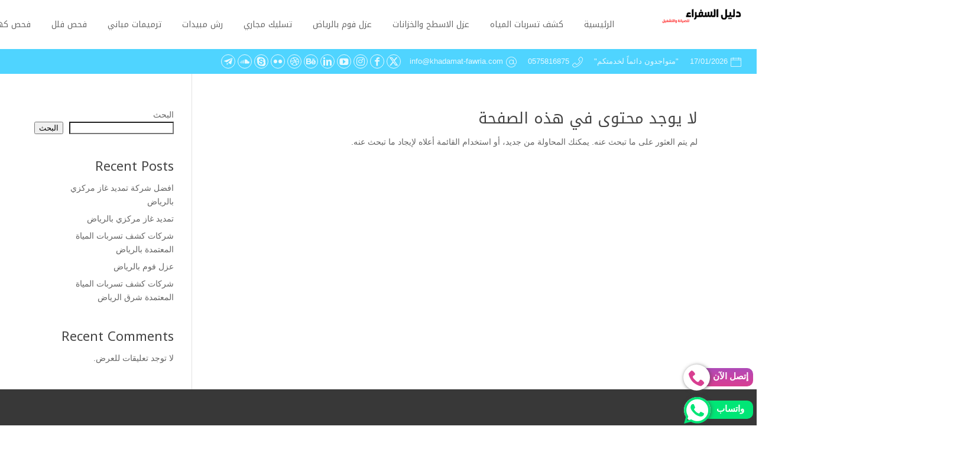

--- FILE ---
content_type: text/html; charset=UTF-8
request_url: https://khadamat-fawria.com/category/%D8%AA%D8%B3%D8%B1%D9%8A%D8%A8-%D8%A7%D9%84%D9%85%D9%8A%D8%A7%D9%87/
body_size: 18852
content:
<!DOCTYPE html>
<html dir="rtl" lang="ar" prefix="og: https://ogp.me/ns#" prefix="og: https://ogp.me/ns#">
<head>
    <meta charset="UTF-8" />
    <meta name="viewport" content="width=device-width, initial-scale=1" />
    <link rel="pingback" href="https://khadamat-fawria.com/xmlrpc.php" />
    <link rel="preconnect" href="https://fonts.googleapis.com" crossorigin />
    <meta name="theme-color" content="#4FD4FF" />
    
    <style>
#wpadminbar #wp-admin-bar-wccp_free_top_button .ab-icon:before {
	content: "\f160";
	color: #02CA02;
	top: 3px;
}
#wpadminbar #wp-admin-bar-wccp_free_top_button .ab-icon {
	transform: rotate(45deg);
}
</style>
		
	<meta name="robots" content="max-image-preview:large" />
	<meta name="google-site-verification" content="e4Jk7u8XZD6oXTMTqo5xJQ6IUAZ0weNFy1R-X7lzF-c" />
	<link rel="canonical" href="https://khadamat-fawria.com/category/%d8%aa%d8%b3%d8%b1%d9%8a%d8%a8-%d8%a7%d9%84%d9%85%d9%8a%d8%a7%d9%87/" />
	
		<script type="application/ld+json" class="aioseo-schema">
			{"@context":"https:\/\/schema.org","@graph":[{"@type":"BreadcrumbList","@id":"https:\/\/khadamat-fawria.com\/category\/%D8%AA%D8%B3%D8%B1%D9%8A%D8%A8-%D8%A7%D9%84%D9%85%D9%8A%D8%A7%D9%87\/#breadcrumblist","itemListElement":[{"@type":"ListItem","@id":"https:\/\/khadamat-fawria.com#listItem","position":1,"name":"\u0627\u0644\u0631\u0626\u064a\u0633\u064a\u0629","item":"https:\/\/khadamat-fawria.com","nextItem":{"@type":"ListItem","@id":"https:\/\/khadamat-fawria.com\/category\/%d8%aa%d8%b3%d8%b1%d9%8a%d8%a8-%d8%a7%d9%84%d9%85%d9%8a%d8%a7%d9%87\/#listItem","name":"\u062a\u0633\u0631\u064a\u0628 \u0627\u0644\u0645\u064a\u0627\u0647"}},{"@type":"ListItem","@id":"https:\/\/khadamat-fawria.com\/category\/%d8%aa%d8%b3%d8%b1%d9%8a%d8%a8-%d8%a7%d9%84%d9%85%d9%8a%d8%a7%d9%87\/#listItem","position":2,"name":"\u062a\u0633\u0631\u064a\u0628 \u0627\u0644\u0645\u064a\u0627\u0647","previousItem":{"@type":"ListItem","@id":"https:\/\/khadamat-fawria.com#listItem","name":"\u0627\u0644\u0631\u0626\u064a\u0633\u064a\u0629"}}]},{"@type":"CollectionPage","@id":"https:\/\/khadamat-fawria.com\/category\/%D8%AA%D8%B3%D8%B1%D9%8A%D8%A8-%D8%A7%D9%84%D9%85%D9%8A%D8%A7%D9%87\/#collectionpage","url":"https:\/\/khadamat-fawria.com\/category\/%D8%AA%D8%B3%D8%B1%D9%8A%D8%A8-%D8%A7%D9%84%D9%85%D9%8A%D8%A7%D9%87\/","name":"\u062a\u0633\u0631\u064a\u0628 \u0627\u0644\u0645\u064a\u0627\u0647 - \u062f\u0644\u064a\u0644 \u0627\u0644\u0633\u0641\u0631\u0627\u0621","inLanguage":"ar","isPartOf":{"@id":"https:\/\/khadamat-fawria.com\/#website"},"breadcrumb":{"@id":"https:\/\/khadamat-fawria.com\/category\/%D8%AA%D8%B3%D8%B1%D9%8A%D8%A8-%D8%A7%D9%84%D9%85%D9%8A%D8%A7%D9%87\/#breadcrumblist"}},{"@type":"Organization","@id":"https:\/\/khadamat-fawria.com\/#organization","name":"\u0633\u0641\u0631\u0627\u0621 \u0627\u0644\u062e\u0644\u064a\u062c","description":"\u0644\u0644\u0645\u0642\u0627\u0648\u0644\u0627\u062a \u0648\u062e\u062f\u0645\u0627\u062a \u0635\u064a\u0627\u0646\u0629 \u0627\u0644\u0645\u0628\u0627\u0646\u064a \u0648\u0643\u0634\u0641 \u0627\u0644\u062a\u0633\u0631\u0628\u0627\u062a \u0648\u0627\u0644\u0639\u0648\u0627\u0632\u0644","url":"https:\/\/khadamat-fawria.com\/"},{"@type":"WebSite","@id":"https:\/\/khadamat-fawria.com\/#website","url":"https:\/\/khadamat-fawria.com\/","name":"\u0633\u0641\u0631\u0627\u0621 \u0627\u0644\u062e\u0644\u064a\u062c","description":"\u0644\u0644\u0645\u0642\u0627\u0648\u0644\u0627\u062a \u0648\u062e\u062f\u0645\u0627\u062a \u0635\u064a\u0627\u0646\u0629 \u0627\u0644\u0645\u0628\u0627\u0646\u064a \u0648\u0643\u0634\u0641 \u0627\u0644\u062a\u0633\u0631\u0628\u0627\u062a \u0648\u0627\u0644\u0639\u0648\u0627\u0632\u0644","inLanguage":"ar","publisher":{"@id":"https:\/\/khadamat-fawria.com\/#organization"}}]}
		</script>
		
<title>تسريب المياه - دليل السفراء</title><link rel="stylesheet" href="https://khadamat-fawria.com/ushoadut/cache/min/1/04b440df7625518ee37970b219e306a5.css" media="all" data-minify="1" />
<meta name="robots" content="follow, noindex"/>
<meta property="og:locale" content="ar_AR" />
<meta property="og:type" content="article" />
<meta property="og:title" content="تسريب المياه - دليل السفراء" />
<meta property="og:url" content="https://khadamat-fawria.com/category/%d8%aa%d8%b3%d8%b1%d9%8a%d8%a8-%d8%a7%d9%84%d9%85%d9%8a%d8%a7%d9%87/" />
<meta property="og:site_name" content="دليل السفراء" />
<meta name="twitter:card" content="summary_large_image" />
<meta name="twitter:title" content="تسريب المياه - دليل السفراء" />
<script type="application/ld+json" class="rank-math-schema">{"@context":"https://schema.org","@graph":[{"@type":"Corporation","@id":"https://khadamat-fawria.com/#organization","name":"\u0633\u0641\u0631\u0627\u0621 \u0627\u0644\u062e\u0644\u064a\u062c","url":"https://khadamat-fawria.com","logo":{"@type":"ImageObject","@id":"https://khadamat-fawria.com/#logo","url":"https://khadamat-fawria.com/aphoosew/2022/05/ei_1651725816308-removebg-preview-1.png","contentUrl":"https://khadamat-fawria.com/aphoosew/2022/05/ei_1651725816308-removebg-preview-1.png","caption":"\u0633\u0641\u0631\u0627\u0621 \u0627\u0644\u062e\u0644\u064a\u062c","inLanguage":"ar","width":"577","height":"433"}},{"@type":"WebSite","@id":"https://khadamat-fawria.com/#website","url":"https://khadamat-fawria.com","name":"\u0633\u0641\u0631\u0627\u0621 \u0627\u0644\u062e\u0644\u064a\u062c","publisher":{"@id":"https://khadamat-fawria.com/#organization"},"inLanguage":"ar"},{"@type":"CollectionPage","@id":"https://khadamat-fawria.com/category/%d8%aa%d8%b3%d8%b1%d9%8a%d8%a8-%d8%a7%d9%84%d9%85%d9%8a%d8%a7%d9%87/#webpage","url":"https://khadamat-fawria.com/category/%d8%aa%d8%b3%d8%b1%d9%8a%d8%a8-%d8%a7%d9%84%d9%85%d9%8a%d8%a7%d9%87/","name":"\u062a\u0633\u0631\u064a\u0628 \u0627\u0644\u0645\u064a\u0627\u0647 - \u062f\u0644\u064a\u0644 \u0627\u0644\u0633\u0641\u0631\u0627\u0621","isPartOf":{"@id":"https://khadamat-fawria.com/#website"},"inLanguage":"ar"}]}</script>
<link rel='dns-prefetch' href='//fonts.googleapis.com' />
<link href='https://fonts.gstatic.com' crossorigin rel='preconnect' />
<link rel="alternate" type="application/rss+xml" title="دليل السفراء &laquo; الخلاصة" href="https://khadamat-fawria.com/feed/" />
<link rel="alternate" type="application/rss+xml" title="دليل السفراء &laquo; خلاصة التعليقات" href="https://khadamat-fawria.com/comments/feed/" />
<link rel="alternate" type="application/rss+xml" title="دليل السفراء &laquo; تسريب المياه خلاصة التصنيف" href="https://khadamat-fawria.com/category/%d8%aa%d8%b3%d8%b1%d9%8a%d8%a8-%d8%a7%d9%84%d9%85%d9%8a%d8%a7%d9%87/feed/" />
		<style>
			.lazyload,
			.lazyloading {
				max-width: 100%;
			}
		</style>
		<style id='wp-img-auto-sizes-contain-inline-css' type='text/css'>
img:is([sizes=auto i],[sizes^="auto," i]){contain-intrinsic-size:3000px 1500px}
/*# sourceURL=wp-img-auto-sizes-contain-inline-css */
</style>
<style id='wp-emoji-styles-inline-css' type='text/css'>
	img.wp-smiley, img.emoji {
		display: inline !important;
		border: none !important;
		box-shadow: none !important;
		height: 1em !important;
		width: 1em !important;
		margin: 0 0.07em !important;
		vertical-align: -0.1em !important;
		background: none !important;
		padding: 0 !important;
	}
/*# sourceURL=wp-emoji-styles-inline-css */
</style>
<style id='wp-block-library-inline-css' type='text/css'>
:root{--wp-block-synced-color:#7a00df;--wp-block-synced-color--rgb:122,0,223;--wp-bound-block-color:var(--wp-block-synced-color);--wp-editor-canvas-background:#ddd;--wp-admin-theme-color:#007cba;--wp-admin-theme-color--rgb:0,124,186;--wp-admin-theme-color-darker-10:#006ba1;--wp-admin-theme-color-darker-10--rgb:0,107,160.5;--wp-admin-theme-color-darker-20:#005a87;--wp-admin-theme-color-darker-20--rgb:0,90,135;--wp-admin-border-width-focus:2px}@media (min-resolution:192dpi){:root{--wp-admin-border-width-focus:1.5px}}.wp-element-button{cursor:pointer}:root .has-very-light-gray-background-color{background-color:#eee}:root .has-very-dark-gray-background-color{background-color:#313131}:root .has-very-light-gray-color{color:#eee}:root .has-very-dark-gray-color{color:#313131}:root .has-vivid-green-cyan-to-vivid-cyan-blue-gradient-background{background:linear-gradient(135deg,#00d084,#0693e3)}:root .has-purple-crush-gradient-background{background:linear-gradient(135deg,#34e2e4,#4721fb 50%,#ab1dfe)}:root .has-hazy-dawn-gradient-background{background:linear-gradient(135deg,#faaca8,#dad0ec)}:root .has-subdued-olive-gradient-background{background:linear-gradient(135deg,#fafae1,#67a671)}:root .has-atomic-cream-gradient-background{background:linear-gradient(135deg,#fdd79a,#004a59)}:root .has-nightshade-gradient-background{background:linear-gradient(135deg,#330968,#31cdcf)}:root .has-midnight-gradient-background{background:linear-gradient(135deg,#020381,#2874fc)}:root{--wp--preset--font-size--normal:16px;--wp--preset--font-size--huge:42px}.has-regular-font-size{font-size:1em}.has-larger-font-size{font-size:2.625em}.has-normal-font-size{font-size:var(--wp--preset--font-size--normal)}.has-huge-font-size{font-size:var(--wp--preset--font-size--huge)}.has-text-align-center{text-align:center}.has-text-align-left{text-align:left}.has-text-align-right{text-align:right}.has-fit-text{white-space:nowrap!important}#end-resizable-editor-section{display:none}.aligncenter{clear:both}.items-justified-left{justify-content:flex-start}.items-justified-center{justify-content:center}.items-justified-right{justify-content:flex-end}.items-justified-space-between{justify-content:space-between}.screen-reader-text{border:0;clip-path:inset(50%);height:1px;margin:-1px;overflow:hidden;padding:0;position:absolute;width:1px;word-wrap:normal!important}.screen-reader-text:focus{background-color:#ddd;clip-path:none;color:#444;display:block;font-size:1em;height:auto;left:5px;line-height:normal;padding:15px 23px 14px;text-decoration:none;top:5px;width:auto;z-index:100000}html :where(.has-border-color){border-style:solid}html :where([style*=border-top-color]){border-top-style:solid}html :where([style*=border-right-color]){border-right-style:solid}html :where([style*=border-bottom-color]){border-bottom-style:solid}html :where([style*=border-left-color]){border-left-style:solid}html :where([style*=border-width]){border-style:solid}html :where([style*=border-top-width]){border-top-style:solid}html :where([style*=border-right-width]){border-right-style:solid}html :where([style*=border-bottom-width]){border-bottom-style:solid}html :where([style*=border-left-width]){border-left-style:solid}html :where(img[class*=wp-image-]){height:auto;max-width:100%}:where(figure){margin:0 0 1em}html :where(.is-position-sticky){--wp-admin--admin-bar--position-offset:var(--wp-admin--admin-bar--height,0px)}@media screen and (max-width:600px){html :where(.is-position-sticky){--wp-admin--admin-bar--position-offset:0px}}
/*# sourceURL=wp-block-library-inline-css */
</style><style id='wp-block-heading-inline-css' type='text/css'>
h1:where(.wp-block-heading).has-background,h2:where(.wp-block-heading).has-background,h3:where(.wp-block-heading).has-background,h4:where(.wp-block-heading).has-background,h5:where(.wp-block-heading).has-background,h6:where(.wp-block-heading).has-background{padding:1.25em 2.375em}h1.has-text-align-left[style*=writing-mode]:where([style*=vertical-lr]),h1.has-text-align-right[style*=writing-mode]:where([style*=vertical-rl]),h2.has-text-align-left[style*=writing-mode]:where([style*=vertical-lr]),h2.has-text-align-right[style*=writing-mode]:where([style*=vertical-rl]),h3.has-text-align-left[style*=writing-mode]:where([style*=vertical-lr]),h3.has-text-align-right[style*=writing-mode]:where([style*=vertical-rl]),h4.has-text-align-left[style*=writing-mode]:where([style*=vertical-lr]),h4.has-text-align-right[style*=writing-mode]:where([style*=vertical-rl]),h5.has-text-align-left[style*=writing-mode]:where([style*=vertical-lr]),h5.has-text-align-right[style*=writing-mode]:where([style*=vertical-rl]),h6.has-text-align-left[style*=writing-mode]:where([style*=vertical-lr]),h6.has-text-align-right[style*=writing-mode]:where([style*=vertical-rl]){rotate:180deg}
/*# sourceURL=https://khadamat-fawria.com/glirdogl/blocks/heading/style.min.css */
</style>
<style id='wp-block-latest-comments-inline-css' type='text/css'>
ol.wp-block-latest-comments{box-sizing:border-box;margin-right:0}:where(.wp-block-latest-comments:not([style*=line-height] .wp-block-latest-comments__comment)){line-height:1.1}:where(.wp-block-latest-comments:not([style*=line-height] .wp-block-latest-comments__comment-excerpt p)){line-height:1.8}.has-dates :where(.wp-block-latest-comments:not([style*=line-height])),.has-excerpts :where(.wp-block-latest-comments:not([style*=line-height])){line-height:1.5}.wp-block-latest-comments .wp-block-latest-comments{padding-right:0}.wp-block-latest-comments__comment{list-style:none;margin-bottom:1em}.has-avatars .wp-block-latest-comments__comment{list-style:none;min-height:2.25em}.has-avatars .wp-block-latest-comments__comment .wp-block-latest-comments__comment-excerpt,.has-avatars .wp-block-latest-comments__comment .wp-block-latest-comments__comment-meta{margin-right:3.25em}.wp-block-latest-comments__comment-excerpt p{font-size:.875em;margin:.36em 0 1.4em}.wp-block-latest-comments__comment-date{display:block;font-size:.75em}.wp-block-latest-comments .avatar,.wp-block-latest-comments__comment-avatar{border-radius:1.5em;display:block;float:right;height:2.5em;margin-left:.75em;width:2.5em}.wp-block-latest-comments[class*=-font-size] a,.wp-block-latest-comments[style*=font-size] a{font-size:inherit}
/*# sourceURL=https://khadamat-fawria.com/glirdogl/blocks/latest-comments/style.min.css */
</style>
<style id='wp-block-latest-posts-inline-css' type='text/css'>
.wp-block-latest-posts{box-sizing:border-box}.wp-block-latest-posts.alignleft{margin-right:2em}.wp-block-latest-posts.alignright{margin-left:2em}.wp-block-latest-posts.wp-block-latest-posts__list{list-style:none}.wp-block-latest-posts.wp-block-latest-posts__list li{clear:both;overflow-wrap:break-word}.wp-block-latest-posts.is-grid{display:flex;flex-wrap:wrap}.wp-block-latest-posts.is-grid li{margin:0 0 1.25em 1.25em;width:100%}@media (min-width:600px){.wp-block-latest-posts.columns-2 li{width:calc(50% - .625em)}.wp-block-latest-posts.columns-2 li:nth-child(2n){margin-left:0}.wp-block-latest-posts.columns-3 li{width:calc(33.33333% - .83333em)}.wp-block-latest-posts.columns-3 li:nth-child(3n){margin-left:0}.wp-block-latest-posts.columns-4 li{width:calc(25% - .9375em)}.wp-block-latest-posts.columns-4 li:nth-child(4n){margin-left:0}.wp-block-latest-posts.columns-5 li{width:calc(20% - 1em)}.wp-block-latest-posts.columns-5 li:nth-child(5n){margin-left:0}.wp-block-latest-posts.columns-6 li{width:calc(16.66667% - 1.04167em)}.wp-block-latest-posts.columns-6 li:nth-child(6n){margin-left:0}}:root :where(.wp-block-latest-posts.is-grid){padding:0}:root :where(.wp-block-latest-posts.wp-block-latest-posts__list){padding-right:0}.wp-block-latest-posts__post-author,.wp-block-latest-posts__post-date{display:block;font-size:.8125em}.wp-block-latest-posts__post-excerpt,.wp-block-latest-posts__post-full-content{margin-bottom:1em;margin-top:.5em}.wp-block-latest-posts__featured-image a{display:inline-block}.wp-block-latest-posts__featured-image img{height:auto;max-width:100%;width:auto}.wp-block-latest-posts__featured-image.alignleft{float:left;margin-right:1em}.wp-block-latest-posts__featured-image.alignright{float:right;margin-left:1em}.wp-block-latest-posts__featured-image.aligncenter{margin-bottom:1em;text-align:center}
/*# sourceURL=https://khadamat-fawria.com/glirdogl/blocks/latest-posts/style.min.css */
</style>
<style id='wp-block-search-inline-css' type='text/css'>
.wp-block-search__button{margin-right:10px;word-break:normal}.wp-block-search__button.has-icon{line-height:0}.wp-block-search__button svg{height:1.25em;min-height:24px;min-width:24px;width:1.25em;fill:currentColor;vertical-align:text-bottom}:where(.wp-block-search__button){border:1px solid #ccc;padding:6px 10px}.wp-block-search__inside-wrapper{display:flex;flex:auto;flex-wrap:nowrap;max-width:100%}.wp-block-search__label{width:100%}.wp-block-search.wp-block-search__button-only .wp-block-search__button{box-sizing:border-box;display:flex;flex-shrink:0;justify-content:center;margin-right:0;max-width:100%}.wp-block-search.wp-block-search__button-only .wp-block-search__inside-wrapper{min-width:0!important;transition-property:width}.wp-block-search.wp-block-search__button-only .wp-block-search__input{flex-basis:100%;transition-duration:.3s}.wp-block-search.wp-block-search__button-only.wp-block-search__searchfield-hidden,.wp-block-search.wp-block-search__button-only.wp-block-search__searchfield-hidden .wp-block-search__inside-wrapper{overflow:hidden}.wp-block-search.wp-block-search__button-only.wp-block-search__searchfield-hidden .wp-block-search__input{border-left-width:0!important;border-right-width:0!important;flex-basis:0;flex-grow:0;margin:0;min-width:0!important;padding-left:0!important;padding-right:0!important;width:0!important}:where(.wp-block-search__input){appearance:none;border:1px solid #949494;flex-grow:1;font-family:inherit;font-size:inherit;font-style:inherit;font-weight:inherit;letter-spacing:inherit;line-height:inherit;margin-left:0;margin-right:0;min-width:3rem;padding:8px;text-decoration:unset!important;text-transform:inherit}:where(.wp-block-search__button-inside .wp-block-search__inside-wrapper){background-color:#fff;border:1px solid #949494;box-sizing:border-box;padding:4px}:where(.wp-block-search__button-inside .wp-block-search__inside-wrapper) .wp-block-search__input{border:none;border-radius:0;padding:0 4px}:where(.wp-block-search__button-inside .wp-block-search__inside-wrapper) .wp-block-search__input:focus{outline:none}:where(.wp-block-search__button-inside .wp-block-search__inside-wrapper) :where(.wp-block-search__button){padding:4px 8px}.wp-block-search.aligncenter .wp-block-search__inside-wrapper{margin:auto}.wp-block[data-align=right] .wp-block-search.wp-block-search__button-only .wp-block-search__inside-wrapper{float:left}
/*# sourceURL=https://khadamat-fawria.com/glirdogl/blocks/search/style.min.css */
</style>
<style id='wp-block-group-inline-css' type='text/css'>
.wp-block-group{box-sizing:border-box}:where(.wp-block-group.wp-block-group-is-layout-constrained){position:relative}
/*# sourceURL=https://khadamat-fawria.com/glirdogl/blocks/group/style.min.css */
</style>
<style id='global-styles-inline-css' type='text/css'>
:root{--wp--preset--aspect-ratio--square: 1;--wp--preset--aspect-ratio--4-3: 4/3;--wp--preset--aspect-ratio--3-4: 3/4;--wp--preset--aspect-ratio--3-2: 3/2;--wp--preset--aspect-ratio--2-3: 2/3;--wp--preset--aspect-ratio--16-9: 16/9;--wp--preset--aspect-ratio--9-16: 9/16;--wp--preset--color--black: #000000;--wp--preset--color--cyan-bluish-gray: #abb8c3;--wp--preset--color--white: #ffffff;--wp--preset--color--pale-pink: #f78da7;--wp--preset--color--vivid-red: #cf2e2e;--wp--preset--color--luminous-vivid-orange: #ff6900;--wp--preset--color--luminous-vivid-amber: #fcb900;--wp--preset--color--light-green-cyan: #7bdcb5;--wp--preset--color--vivid-green-cyan: #00d084;--wp--preset--color--pale-cyan-blue: #8ed1fc;--wp--preset--color--vivid-cyan-blue: #0693e3;--wp--preset--color--vivid-purple: #9b51e0;--wp--preset--gradient--vivid-cyan-blue-to-vivid-purple: linear-gradient(135deg,rgb(6,147,227) 0%,rgb(155,81,224) 100%);--wp--preset--gradient--light-green-cyan-to-vivid-green-cyan: linear-gradient(135deg,rgb(122,220,180) 0%,rgb(0,208,130) 100%);--wp--preset--gradient--luminous-vivid-amber-to-luminous-vivid-orange: linear-gradient(135deg,rgb(252,185,0) 0%,rgb(255,105,0) 100%);--wp--preset--gradient--luminous-vivid-orange-to-vivid-red: linear-gradient(135deg,rgb(255,105,0) 0%,rgb(207,46,46) 100%);--wp--preset--gradient--very-light-gray-to-cyan-bluish-gray: linear-gradient(135deg,rgb(238,238,238) 0%,rgb(169,184,195) 100%);--wp--preset--gradient--cool-to-warm-spectrum: linear-gradient(135deg,rgb(74,234,220) 0%,rgb(151,120,209) 20%,rgb(207,42,186) 40%,rgb(238,44,130) 60%,rgb(251,105,98) 80%,rgb(254,248,76) 100%);--wp--preset--gradient--blush-light-purple: linear-gradient(135deg,rgb(255,206,236) 0%,rgb(152,150,240) 100%);--wp--preset--gradient--blush-bordeaux: linear-gradient(135deg,rgb(254,205,165) 0%,rgb(254,45,45) 50%,rgb(107,0,62) 100%);--wp--preset--gradient--luminous-dusk: linear-gradient(135deg,rgb(255,203,112) 0%,rgb(199,81,192) 50%,rgb(65,88,208) 100%);--wp--preset--gradient--pale-ocean: linear-gradient(135deg,rgb(255,245,203) 0%,rgb(182,227,212) 50%,rgb(51,167,181) 100%);--wp--preset--gradient--electric-grass: linear-gradient(135deg,rgb(202,248,128) 0%,rgb(113,206,126) 100%);--wp--preset--gradient--midnight: linear-gradient(135deg,rgb(2,3,129) 0%,rgb(40,116,252) 100%);--wp--preset--font-size--small: 13px;--wp--preset--font-size--medium: 20px;--wp--preset--font-size--large: 36px;--wp--preset--font-size--x-large: 42px;--wp--preset--spacing--20: 0.44rem;--wp--preset--spacing--30: 0.67rem;--wp--preset--spacing--40: 1rem;--wp--preset--spacing--50: 1.5rem;--wp--preset--spacing--60: 2.25rem;--wp--preset--spacing--70: 3.38rem;--wp--preset--spacing--80: 5.06rem;--wp--preset--shadow--natural: 6px 6px 9px rgba(0, 0, 0, 0.2);--wp--preset--shadow--deep: 12px 12px 50px rgba(0, 0, 0, 0.4);--wp--preset--shadow--sharp: 6px 6px 0px rgba(0, 0, 0, 0.2);--wp--preset--shadow--outlined: 6px 6px 0px -3px rgb(255, 255, 255), 6px 6px rgb(0, 0, 0);--wp--preset--shadow--crisp: 6px 6px 0px rgb(0, 0, 0);}:where(.is-layout-flex){gap: 0.5em;}:where(.is-layout-grid){gap: 0.5em;}body .is-layout-flex{display: flex;}.is-layout-flex{flex-wrap: wrap;align-items: center;}.is-layout-flex > :is(*, div){margin: 0;}body .is-layout-grid{display: grid;}.is-layout-grid > :is(*, div){margin: 0;}:where(.wp-block-columns.is-layout-flex){gap: 2em;}:where(.wp-block-columns.is-layout-grid){gap: 2em;}:where(.wp-block-post-template.is-layout-flex){gap: 1.25em;}:where(.wp-block-post-template.is-layout-grid){gap: 1.25em;}.has-black-color{color: var(--wp--preset--color--black) !important;}.has-cyan-bluish-gray-color{color: var(--wp--preset--color--cyan-bluish-gray) !important;}.has-white-color{color: var(--wp--preset--color--white) !important;}.has-pale-pink-color{color: var(--wp--preset--color--pale-pink) !important;}.has-vivid-red-color{color: var(--wp--preset--color--vivid-red) !important;}.has-luminous-vivid-orange-color{color: var(--wp--preset--color--luminous-vivid-orange) !important;}.has-luminous-vivid-amber-color{color: var(--wp--preset--color--luminous-vivid-amber) !important;}.has-light-green-cyan-color{color: var(--wp--preset--color--light-green-cyan) !important;}.has-vivid-green-cyan-color{color: var(--wp--preset--color--vivid-green-cyan) !important;}.has-pale-cyan-blue-color{color: var(--wp--preset--color--pale-cyan-blue) !important;}.has-vivid-cyan-blue-color{color: var(--wp--preset--color--vivid-cyan-blue) !important;}.has-vivid-purple-color{color: var(--wp--preset--color--vivid-purple) !important;}.has-black-background-color{background-color: var(--wp--preset--color--black) !important;}.has-cyan-bluish-gray-background-color{background-color: var(--wp--preset--color--cyan-bluish-gray) !important;}.has-white-background-color{background-color: var(--wp--preset--color--white) !important;}.has-pale-pink-background-color{background-color: var(--wp--preset--color--pale-pink) !important;}.has-vivid-red-background-color{background-color: var(--wp--preset--color--vivid-red) !important;}.has-luminous-vivid-orange-background-color{background-color: var(--wp--preset--color--luminous-vivid-orange) !important;}.has-luminous-vivid-amber-background-color{background-color: var(--wp--preset--color--luminous-vivid-amber) !important;}.has-light-green-cyan-background-color{background-color: var(--wp--preset--color--light-green-cyan) !important;}.has-vivid-green-cyan-background-color{background-color: var(--wp--preset--color--vivid-green-cyan) !important;}.has-pale-cyan-blue-background-color{background-color: var(--wp--preset--color--pale-cyan-blue) !important;}.has-vivid-cyan-blue-background-color{background-color: var(--wp--preset--color--vivid-cyan-blue) !important;}.has-vivid-purple-background-color{background-color: var(--wp--preset--color--vivid-purple) !important;}.has-black-border-color{border-color: var(--wp--preset--color--black) !important;}.has-cyan-bluish-gray-border-color{border-color: var(--wp--preset--color--cyan-bluish-gray) !important;}.has-white-border-color{border-color: var(--wp--preset--color--white) !important;}.has-pale-pink-border-color{border-color: var(--wp--preset--color--pale-pink) !important;}.has-vivid-red-border-color{border-color: var(--wp--preset--color--vivid-red) !important;}.has-luminous-vivid-orange-border-color{border-color: var(--wp--preset--color--luminous-vivid-orange) !important;}.has-luminous-vivid-amber-border-color{border-color: var(--wp--preset--color--luminous-vivid-amber) !important;}.has-light-green-cyan-border-color{border-color: var(--wp--preset--color--light-green-cyan) !important;}.has-vivid-green-cyan-border-color{border-color: var(--wp--preset--color--vivid-green-cyan) !important;}.has-pale-cyan-blue-border-color{border-color: var(--wp--preset--color--pale-cyan-blue) !important;}.has-vivid-cyan-blue-border-color{border-color: var(--wp--preset--color--vivid-cyan-blue) !important;}.has-vivid-purple-border-color{border-color: var(--wp--preset--color--vivid-purple) !important;}.has-vivid-cyan-blue-to-vivid-purple-gradient-background{background: var(--wp--preset--gradient--vivid-cyan-blue-to-vivid-purple) !important;}.has-light-green-cyan-to-vivid-green-cyan-gradient-background{background: var(--wp--preset--gradient--light-green-cyan-to-vivid-green-cyan) !important;}.has-luminous-vivid-amber-to-luminous-vivid-orange-gradient-background{background: var(--wp--preset--gradient--luminous-vivid-amber-to-luminous-vivid-orange) !important;}.has-luminous-vivid-orange-to-vivid-red-gradient-background{background: var(--wp--preset--gradient--luminous-vivid-orange-to-vivid-red) !important;}.has-very-light-gray-to-cyan-bluish-gray-gradient-background{background: var(--wp--preset--gradient--very-light-gray-to-cyan-bluish-gray) !important;}.has-cool-to-warm-spectrum-gradient-background{background: var(--wp--preset--gradient--cool-to-warm-spectrum) !important;}.has-blush-light-purple-gradient-background{background: var(--wp--preset--gradient--blush-light-purple) !important;}.has-blush-bordeaux-gradient-background{background: var(--wp--preset--gradient--blush-bordeaux) !important;}.has-luminous-dusk-gradient-background{background: var(--wp--preset--gradient--luminous-dusk) !important;}.has-pale-ocean-gradient-background{background: var(--wp--preset--gradient--pale-ocean) !important;}.has-electric-grass-gradient-background{background: var(--wp--preset--gradient--electric-grass) !important;}.has-midnight-gradient-background{background: var(--wp--preset--gradient--midnight) !important;}.has-small-font-size{font-size: var(--wp--preset--font-size--small) !important;}.has-medium-font-size{font-size: var(--wp--preset--font-size--medium) !important;}.has-large-font-size{font-size: var(--wp--preset--font-size--large) !important;}.has-x-large-font-size{font-size: var(--wp--preset--font-size--x-large) !important;}
/*# sourceURL=global-styles-inline-css */
</style>
<style id='classic-theme-styles-inline-css' type='text/css'>
/*! This file is auto-generated */
.wp-block-button__link{color:#fff;background-color:#32373c;border-radius:9999px;box-shadow:none;text-decoration:none;padding:calc(.667em + 2px) calc(1.333em + 2px);font-size:1.125em}.wp-block-file__button{background:#32373c;color:#fff;text-decoration:none}
/*# sourceURL=/wp-includes/css/classic-themes.min.css */
</style>
<link rel='stylesheet' id='mh-gf-arabic-css' href='https://fonts.googleapis.com/css?family=Noto+Kufi+Arabic:400,700&#038;display=swap&#038;subset=arabic' type='text/css' media='all' />
<style id='rocket-lazyload-inline-css' type='text/css'>
.rll-youtube-player{position:relative;padding-bottom:56.23%;height:0;overflow:hidden;max-width:100%;}.rll-youtube-player iframe{position:absolute;top:0;left:0;width:100%;height:100%;z-index:100;background:0 0}.rll-youtube-player img{bottom:0;display:block;left:0;margin:auto;max-width:100%;width:100%;position:absolute;right:0;top:0;border:none;height:auto;cursor:pointer;-webkit-transition:.4s all;-moz-transition:.4s all;transition:.4s all}.rll-youtube-player img:hover{-webkit-filter:brightness(75%)}.rll-youtube-player .play{height:72px;width:72px;left:50%;top:50%;margin-left:-36px;margin-top:-36px;position:absolute;background:url(https://khadamat-fawria.com/eechysty/wp-rocket/assets/img/youtube.png) no-repeat;cursor:pointer}
/*# sourceURL=rocket-lazyload-inline-css */
</style>
<script type="text/javascript" src="https://khadamat-fawria.com/glirdogl/js/jquery/jquery.min.js?ver=3.7.1" id="jquery-core-js" defer></script>
<link rel="https://api.w.org/" href="https://khadamat-fawria.com/wp-json/" /><link rel="alternate" title="JSON" type="application/json" href="https://khadamat-fawria.com/wp-json/wp/v2/categories/42" /><link rel="EditURI" type="application/rsd+xml" title="RSD" href="https://khadamat-fawria.com/xmlrpc.php?rsd" />


<style>
.unselectable
{
-moz-user-select:none;
-webkit-user-select:none;
cursor: default;
}
html
{
-webkit-touch-callout: none;
-webkit-user-select: none;
-khtml-user-select: none;
-moz-user-select: none;
-ms-user-select: none;
user-select: none;
-webkit-tap-highlight-color: rgba(0,0,0,0);
}
</style>

		
				<style>
			.no-js img.lazyload {
				display: none;
			}
			figure.wp-block-image img.lazyloading {
				min-width: 150px;
			}
			.lazyload,
			.lazyloading {
				--smush-placeholder-width: 100px;
				--smush-placeholder-aspect-ratio: 1/1;
				width: var(--smush-image-width, var(--smush-placeholder-width)) !important;
				aspect-ratio: var(--smush-image-aspect-ratio, var(--smush-placeholder-aspect-ratio)) !important;
			}
						.lazyload, .lazyloading {
				opacity: 0;
			}
			.lazyloaded {
				opacity: 1;
				transition: opacity 400ms;
				transition-delay: 0ms;
			}
					</style>
		<style class="mh_reviews_custmoizer_css" type="text/css">
.mh_reviews_overall_percent .mh-reviews-meta .mh-reviews-meta-score-content {background-color:#f4c500; color:#ffffff;}
.mh-reviews-meta .mh-reviews-meta-score-bg{ background-color: rgba(244, 197, 0, 0.2);}
.mh-reviews-meta .mh-reviews-meta-score-star, .mh-reviews-meta .mh-reviews-star-rating{ color:#f4c500;}
.mh-reviews-meta .mh-reviews-meta-score{color:#ffffff;}
.mh-reviews-star-rating, .mh-reviews-star-rating, .mh-reviews-meta-score-star{ color: #f4c500; }
.mh-review-features .mh-score-bar {background-color:#f4c500; color:#ffffff;}
.mh-review-features .mh-score-bar-bg{ background-color: rgba(244, 197, 0, 0.2);}
.mh-reviews-box{ background-color:#f8f8f8; color:#444444;}
</style><style class="mh_shop_custmoizer_css" type="text/css">
.woocommerce a.button.alt,
.woocommerce-page a.button.alt,
.woocommerce button.button.alt,
.woocommerce-page button.button.alt,
.woocommerce input.button.alt,
.woocommerce-page input.button.alt,
.woocommerce #respond input#submit.alt,
.woocommerce-page #respond input#submit.alt,
.woocommerce #content input.button.alt,
.woocommerce-page #content input.button.alt,
.woocommerce a.button,
.woocommerce-page a.button,
.woocommerce button.button,
.woocommerce-page button.button,
.woocommerce input.button,
.woocommerce-page input.button,
.woocommerce #respond input#submit,
.woocommerce-page #respond input#submit,
.woocommerce #content input.button,
.woocommerce-page #content input.button{
background: #4FD4FF!important;
}
.woocommerce-message,
.woocommerce-info{
background: #4FD4FF!important;
}
.woocommerce .widget_price_filter .ui-slider .ui-slider-range,
.woocommerce .widget_price_filter .ui-slider .ui-slider-handle {
background-color: #4FD4FF;
}
.woocommerce div.product span.price,
.woocommerce-page div.product span.price,
.woocommerce #content div.product span.price,
.woocommerce-page #content div.product span.price,
.woocommerce div.product p.price,
.woocommerce-page div.product p.price,
.woocommerce #content div.product p.price,
.woocommerce-page #content div.product p.price,
.entry-summary p.price ins{
    color: #666666!important;
  }
  
.woocommerce-account .woocommerce-MyAccount-navigation ul li.is-active a:before{
color: #4FD4FF!important;
}
.woocommerce .star-rating:before,
.woocommerce-page .star-rating:before,
.woocommerce .star-rating span:before,
.woocommerce-page .star-rating span:before {
color: #666666!important;
}
nav.woocommerce-MyAccount-navigation ul li.is-active,
nav.woocommerce-MyAccount-navigation ul li:not(.is-active):hover{
border-color: #4FD4FF;
}
  
.header-container .woocommerce.widget_shopping_cart{ color: #666666!important; background: #ffffff!important; }
	.woocommerce span.onsale, .woocommerce-page span.onsale{ color: #ffffff!important; background: #f6653c!important; }
		.woocommerce .mh_overlay, .woocommerce-page .mh_overlay{background:#ffffff!important; background: rgba(255, 255, 255, .9)!important; border-color: #e5e5e5!important;}
	  .woocommerce .mh_overlay:before, .woocommerce-page .mh_overlay:before{
    color: #4FD4FF;
  }
  #review_form  .comment-reply-title{
    color: #444444;
}
.woocommerce-tabs ul.tabs{
  color: #666666;
}
body.woocommerce div.product .woocommerce-tabs ul.tabs li a::before{
    background-color: #666666;
}
</style>
<style class="mh_custmoizer_css" type="text/css">
a,
.link_style_accent .mh-the-content a,
.link_style_fx .mh-the-content a,
.link_style_accent .widget_text a,
.link_style_fx .widget_text a,
.nav-single a,
.product_meta a{
    color: #4FD4FF;
}
body{
    color: #666666;
}
.widget_text a,
.mh-the-content a{
  color: #666666;
  border-bottom-color: #666666;
}
.link_style_accent .mh-the-content a,
.link_style_fx .mh-the-content a,
.link_style_fx .mh-the-content a,
.link_style_accent .widget_text a,
.link_style_fx .widget_text a,
.link_style_fx .widget_text a{
  border-bottom-color: #666666;
}
.link_style_fx .mh-the-content a:hover,
.link_style_hover .mh-the-content a:hover,
.link_style_fx .widget_text a:hover,
.link_style_hover .widget_text a:hover{
  color: #4FD4FF;
  border-bottom-color: #4FD4FF;
}
h1,
h2,
h3,
h4,
h5,
h6 {
    color: #444444;
}
.entry-content tr th,
.entry-content thead th{
    color: #444444;
}
.mhc_blurb a .mhc_blurb_content p {
    color: #666666;
}
.mhc_widget:not(.widget_text) a {
    color: #666666!important;
}
.widgettitle {
    color: #4FD4FF;
}
.mh_widget_title_style_line .widgettitle,
.mh_widget_title_style_border .widgettitle,
.mh_widget_title_style_smallborder .widgettitle {
    border-color: #4FD4FF;
}
.mh_widget_title_style_box .widgettitle,
.mh_widget_title_style_arrow .widgettitle {
    background-color: #444444;
}
.mh_widget_title_style_arrow .widgettitle:after {
    border-top-color: #444444;
}
body {
	background-color: }
  @media only screen and (min-width: 981px) {	.mh_logo{
		float: right;
	}
  .mh_extra_logo {
		float: left;
	}
	  }   @media only screen and (max-width: 980px) {
	.mh_logo{
		float: right;
		line-height: 40px;
	}
	.mh_extra_logo {
		float: left;
	}
	#main-header .header-name,
	#main-header .header-tagline{
		line-height: normal;
	}
	
  } 
.mhc_counter_amount,
.mhc_pricing_default .mhc_featured_table .mhc_pricing_heading,
.mh_quote_content,
.mh_link_content,
.mh_audio_content {
    background-color: #4FD4FF;
}
#main-header,
#main-header .nav li ul,
.mh-search-form,
.mobile-menu-sticky-icon{
    background-color: #ffffff;
}
#top-header,
#mh-secondary-nav li ul,
#mh-secondary-nav li.mega-menu ul,
#mh-secondary-nav li.no-mega-menu ul {
    background-color: #4FD4FF;
}
.mh-app-nav {
	background-color: #f4f4f4;
}
#top-menu > li.mhc-menu-highlight,
.fullwidth-menu > li.mhc-menu-highlight,
#top-menu li > .sub-menu li.mhc-menu-highlight > a,
.fullwidth-menu li > .sub-menu li.mhc-menu-highlight > a,
#mh-secondary-nav > li.mhc-menu-highlight,
#mh-secondary-nav li > .sub-menu li.mhc-menu-highlight > a,
.app-menu li.mhc-menu-highlight > a,
#top-menu > li.current-menu-ancestor.mhc-menu-highlight,
#top-menu > li.current-menu-item.mhc-menu-highlight,
.bottom-nav > li.mhc-menu-highlight,
.mh-top-cta-button.mh-cta-button-solid a{
    background-color: #4FD4FF!important;
}
.mh-top-cta-button.mh-cta-button-border a{
  border: 1px solid  #4FD4FF!important;
  color: #4FD4FF!important;
}
#top-menu > li.mhc-menu-highlight > a,
.fullwidth-menu > li.mhc-menu-highlight > a,
#top-menu li > .sub-menu li.mhc-menu-highlight > a,
.fullwidth-menu li > .sub-menu li.mhc-menu-highlight > a,
#mh-secondary-nav > li.mhc-menu-highlight > a,
#mh-secondary-nav li > .sub-menu li.mhc-menu-highlight > a,
.app-menu li.mhc-menu-highlight > a,
.bottom-nav > li.mhc-menu-highlight > a,
.mh-top-cta-button.mh-cta-button-solid a{
    color: #ffffff!important;
}
.mh-top-cta-button.mh-cta-button-border a{
  background-color: #ffffff!important;
}
.mhc_filterable_portfolio .mhc_portfolio_filters li a span,
.mhc_button_solid,
.mhc_wpcf7_solid .wpcf7-form input[type="submit"],
.mh-tags .tag-links a,
.bbp-topic-tags a,
.nav li a em,
.menu li a em,
.mh_adjust_bg,
.edd-submit.button.gray{
    background: #4FD4FF!important;
}
.mh-social-accent-color.mh-social-solid-color li{
    background-color: #4FD4FF;
}
.comment-reply-link,
#cancel-comment-reply-link,
.form-submit input,
.mhc_pricing_default .mhc_sum,
.mhc_pricing li a,
.mhc_pricing_default .mhc_pricing_table_button.mhc_button_transparent,
.mh-loveit-container .mh-loveit.loved.mh_share_accent .icon-icon_heart,
.mh_password_protected_form .mh_submit_button,
.bbp-submit-wrapper button.button,
.mh_widget_info_inner p i,
button.mhc_search_bar_submit i,
.mh-social-accent-color li a,
.search-form-button-icon{
    color: #4FD4FF!important;
}
#main-header .header-name{
  color: #4FD4FF;
}
#main-header .header-tagline{
    color: #666666;
}
  
.mhc_widget li a:hover,
.mhc_bg_layout_light .mhc_promo_button.mhc_transify,
.mhc_bg_layout_light .mhc_more_button,
.mhc_filterable_portfolio .mhc_portfolio_filters li a.active,
.mhc_filterable_portfolio .mhc_portofolio_pagination ul li a.active,
.mhc_gallery .mhc_gallery_pagination ul li a.active,
.wp-pagenavi span.current,
.wp-pagenavi a:hover,
.mhc_contact_submit.mhc_button_transparent,
.mhc_wpcf7_transparent .wpcf7-form input[type="submit"],
.mhc_bg_layout_light .mhc_newsletter_button,
.mhc_bg_layout_light .mhc_mailpoet_form .wysija-submit,
.bbp-topics-front ul.super-sticky:after,
.bbp-topics ul.super-sticky:after,
.bbp-topics ul.sticky:after,
.bbp-forum-content ul.sticky:after {
    color: #4FD4FF!important;
}
blockquote,
.footer-widget li:before,
.mhc_pricing_default .mhc_pricing li:before,
.mhc_button_solid,
.mhc_wpcf7_solid .wpcf7-form input[type="submit"],
.mh_password_protected_form .mh_submit_button,
#bbpress-forums .bbp-forums-list,
.bbp-topics-front ul.super-sticky,
#bbpress-forums li.bbp-body ul.topic.super-sticky,
#bbpress-forums li.bbp-body ul.topic.sticky,
.bbp-forum-content ul.sticky,
.mhc_pricing_neon .mhc_featured_table,
.mh-social-accent-color li,
.mhc_contact_submit_message,
  .mh_search_bar_shortcode .mhc_search_bar_form .mhc_search_bar_input .mhc_search_bar_field:focus,
  .mh_search_bar_shortcode .mhc_search_bar_form .mhc_search_bar_input .mhc_search_bar_field:active{
    border-color: #4FD4FF;
}
#bbpress-forums .hentry div.bbp-reply-content:before,
#bbpress-forums .hentry div.bbp-topic-content:before {
    border-right-color: #4FD4FF;
}
.rtl #bbpress-forums .hentry div.bbp-reply-content:before,
.rtl #bbpress-forums .hentry div.bbp-topic-content:before {
    border-left-color: #4FD4FF;
    border-right-color: transparent;
}
#main-footer {
    background-color: #383838;
}
#footer-bottom {
    background-color: #1b1b1b;
}
.footer-widget {
    color: #ffffff;
}
.footer-widget a,
.bottom-nav a,
#footer-widgets .footer-widget li a {
    color: #ffffff!important;
}
.footer-widget h4.title {
    color: #4FD4FF;
}
.mh_widget_title_style_line .footer-widget h4.title,
.mh_widget_title_style_border .footer-widget h4.title,
.mh_widget_title_style_smallborder .footer-widget h4.title {
    border-color: #4FD4FF;
}
.mh_widget_title_style_box .footer-widget h4.title,
.mh_widget_title_style_arrow .footer-widget h4.title {
    background-color: #ffffff;
}
.mh_widget_title_style_arrow .footer-widget h4.title::after {
    border-top-color: #ffffff;
}
#footer-info {
    color: #5c5a5a;
}
#footer-info a {
    color: #747474;
}
#top-menu a,
.mh-top-cta-text a{
    color: #666666;
}
#mh-top-navigation .mh_search_icon,
#mh-top-navigation .mh_top_cta_icon,
#mh-top-navigation .mh-cart-icon,
#mh-top-navigation .mh-cart-count{
    color: rgba(0, 0, 0, 0.4)!important;
}
.mh-top-navigation-icons > .mobile-menu-trigger-icon .sandwich-inner,
.mh-top-navigation-icons > .mobile-menu-trigger-icon .sandwich-inner:after,
.mh-top-navigation-icons > .mobile-menu-trigger-icon .sandwich-inner:before,
.mobile-menu-sticky-icon  .sandwich-inner,
.mobile-menu-sticky-icon  .sandwich-inner:after,
.mobile-menu-sticky-icon  .sandwich-inner:before{
    background-color: rgba(0, 0, 0, 0.4)!important;
}
#top-menu > li.current-menu-ancestor > a,
#top-menu > li.current-menu-item > a,
.mh_nav_text_color_light #top-menu li.current-menu-ancestor > a,
.mh_nav_text_color_light .mh_nav_text_color_light #top-menu li.current-menu-item > a {
    color: #4FD4FF;
}
#top-menu > li.current-menu-ancestor,
#top-menu > li.current-menu-item {
	background-color: transparent !important;
}
  @media only screen and (max-width: 980px) {
	#mh-secondary-nav {
		display: none;
	}
	#top-header .mh-social-icons {
		display: none;
	}
	.mh_extra_logo {
		display: none;
	}
	.mhc_scroll_top {
		display: none !important;
	}
	.mh-top-cta-1 {
		display: none;
	}
	.mh-top-cta-2 {
		display: none;
	}
	.mh_fixed_top.mh_secondary_nav_above #page-container {
		padding-top: 0 !important;
	}
	.mh_fixed_top.mh_secondary_nav_above #main-header{
		top: 0 !important;
	}
  } @media only screen and (min-width: 981px) {
	#mh-top-navigation .mobile-menu-trigger-icon,
  .mh_vertical_nav #main-header .mobile-menu-trigger-icon,
  .mobile-menu-sticky-icon{
		display: none !important;
	}
}
@media only screen and (max-width: 980px) {
  #main-header #mh_top_search {
   display: none !important;
}
}
.mh_share .mh_share_accent li {
    border-color: #4FD4FF;
}
.mh_share .mh_share_accent.mh_share_border li span,
.mh_share .mh_share_accent.mh_share_border li i {
    color: #4FD4FF;
}
.mh_share .mh_share_accent.mh_share_solid li {
    background-color: #4FD4FF;
}
.mh_share .mh_share_accent.mh_share_solid li span,
.mh_share .mh_share_accent.mh_share_solid li i {
    color: #ffffff;
}
#mh-main-area h1, #mh-main-area h2, #mh-main-area h3, #mh-main-area h4, #mh-main-area h5, #mh-main-area h6 {  }@media only screen and (min-width: 981px) {
#top-menu > li > a,
.mh-top-cta.mh-top-cta-text{
	font-size: 14px;
}
#top-menu li li a,
#main-header .mh-cart-container h2 {
	font-size: 14px;
}
#top-menu li li .mhc-menu-desc,
#main-header .mh-cart-container {
	font-size: 12px;
}
#top-header #mh-info,
#mh-secondary-nav li li a,
#mh-secondary-nav li a,
#top-header .mh-cart-container h2 {
	font-size: 13px;
}
#top-header .mhc-menu-desc,
#top-header .mh-cart-container {
	font-size: 11px;
}
.app-nav {
	font-size: 14px;
}
.app-nav .mhc-menu-desc {
	font-size: 12px;
}
#top-menu a, #top-menu h3, .mh-top-cta a, #main-header .mh-cart-container h2 {  }#main-header .header-name { font-weight: bold; }} /*min-width: 981px*/
@media only screen and (max-width: 980px) {
.app-nav {
	font-size: 14px;
}
.app-nav .mhc-menu-desc {
	font-size: 12px;
}
}/*max-width: 980px*/   
.um a.um-link,
.um .um-tip:hover,
.um .um-field-radio.active:not(.um-field-radio-state-disabled) i,
.um .um-field-checkbox.active:not(.um-field-radio-state-disabled) i,
.um .um-member-name a:hover,
.um .um-member-more a:hover,
.um .um-member-less a:hover,
.um .um-members-pagi a:hover,
.um .um-cover-add:hover,
.um .um-profile-subnav a.active,
.um .um-item-meta a,
.um-account-name a:hover,
.um-account-nav a.current,
.um-account-side li a.current span.um-account-icon,
.um-account-side li a.current:hover span.um-account-icon,
.um-dropdown li a:hover,
i.um-active-color,
span.um-active-color,
.um-profile.um .um-profile-headericon a:hover, .um-profile.um .um-profile-edit-a.active
{
color: #4FD4FF!important;
}
.um .um-field-group-head,
.picker__box,
.picker__nav--prev:hover,
.picker__nav--next:hover,
.um .um-members-pagi span.current,
.um .um-members-pagi span.current:hover,
.um .um-profile-nav-item.active a,
.um .um-profile-nav-item.active a:hover,
.upload,
.um-finish-upload,
.um-modal-btn,
.um-request-button,
.um-modal-header,
.um-modal-btn.disabled,
.um-modal-btn.disabled:hover,
div.uimob800 .um-account-side li a.current,
div.uimob800 .um-account-side li a.current:hover,
.um .um-button,
.um a.um-button,
.um a.um-button.um-disabled:hover,
.um a.um-button.um-disabled:focus,
.um a.um-button.um-disabled:active,
.um input[type=submit].um-button,
.um input[type=submit].um-button:focus,
.um input[type=submit]:disabled:hover
{
background:  #4FD4FF!important;
}
  
/*Customizer Custom CSS*/
</style><style class="mh_font_css">body, input, textarea, select, .single_add_to_cart_button .button, .mhc_newsletter_form p input, .mfp-close, .mfp-image-holder .mfp-close, .mfp-iframe-holder .mfp-close, .orderby, .widget_search #searchsubmit, .mh-reviews-meta-score, #top-header, #top-header h3, .mh-app-nav, .mh-app-nav h3, #mh-footer-nav, #mh-footer-nav h3, #footer-bottom { font-family: Tahoma, Geneva, sans-serif; }h1, h2, h3, h4, h5, h6, #main-header .header-name, .mhc_pricing_menus_item_title, .mhc_pricing_menus_item_price, .mhc_currency_sign, .mhc_testimonial_author, .mhc_testimonials_slide_author, .mh_quote_content blockquote, span.fn, span.fn a, #main-header .header-tagline, .mh-font-heading, .postnav-title, ul.post_share_footer.mh_share_name_icon li a .post_share_item_title, .header-font-family, #review_form .comment-reply-title, #top-menu li .menu-item-link, #top-menu .megamenu-title, #top-menu h3, .mh-top-cta a { font-family: 'Noto Kufi Arabic', Tahoma, Geneva, sans-serif; }</style><style>
         .txt-center{
          text-align: center;
         }
        .txt-center ul li{
          list-style: none
        }
        .clear:after,
        .clear:before {
            content: " ";
            display: table;
            table-layout: fixed
        }
        .clear:after {
            clear: both
        }
        .ms-whats-button,
        .ms-call-button {
            display: flex;
            position: fixed;
            bottom: 0.3em;
            right: 6px;
            outline: 0;
            cursor: pointer;
             z-index: 9999;
        }
        .ms-call-button{
           bottom: 4.2em;
        }
        .ms-call-icon{
            display: inline-block;
            position: relative;
            width: 45px;
            height: 44px;
            text-align: center;
            border-radius: 50%;
            background-color: white;
            -webkit-box-shadow: 1px 1px 6px 0px rgba(68, 68, 68, 0.705);
            -moz-box-shadow: 1px 1px 6px 0px rgba(68, 68, 68, 0.705);
            box-shadow: 1px 1px 6px 0px rgba(68, 68, 68, 0.705);
        }
      .ms-whats-txt,
      .ms-call-txt{
            padding: 0 8px 0 20px;
            font-size: 15px;
            font-weight: 600;
            display: inline-block;
            background: #00e676;
            color: #fff;
            margin-left: -15px;
            line-height: 28px;
            border-radius: 10px;
            height: 31px;
            margin-top: 6px;
      }
      .ms-whats-txt{
        padding: 0 15px 0 25px;
      }
      .ms-call-txt{
            background: linear-gradient(to top, #d83f91, #d0409b, #c743a5, #bb47af, #ae4bb8);
      }
        .ms-call-button.active .ms-call-txt,
        .ms-whats-button.active .ms-whats-txt,
        .ms-call-button:hover .ms-call-txt,
        .ms-whats-button:hover .ms-whats-txt{
            -webkit-box-shadow: 0 8px 16px 0 rgba(0, 0, 0, .2), 0 6px 20px 0 rgba(0, 0, 0, .19);
            box-shadow: 0 8px 16px 0 rgba(0, 0, 0, .2), 0 6px 20px 0 rgba(0, 0, 0, .19)
        }
     </style><noscript><style id="rocket-lazyload-nojs-css">.rll-youtube-player, [data-lazy-src]{display:none !important;}</style></noscript>    </head>
<body class="rtl archive category category-42 wp-theme-mharty unselectable mh_horizontal_nav mh_header_style_full mh_cover_background mh_secondary_nav_enabled mh_secondary_nav_two_panels mh_footer_style_centered mh_icons_bordered mh_capsule_corners mh_no_header_padding mh_secondary_nav_style_none mh_widget_style_three mh_subnav_animation_fadein mh_fixed_width link_style_accent osx chrome mh_left_sidebar mh_author_has_cover mh_composer mh_reviews_overall_stars mh_shop_onsale_ribbon mh_shop_myaccount_vertical mh_shop_button_icon mh_shop_modern mhsc_shortcodes_v1_0">
        <div id="page-container" class="not-trans">
                <div class="header-container"><header id="main-header" class="mh_nav_text_color_dark mh_subnav_text_color_dark" itemscope itemtype="https://schema.org/WPHeader">
  <div class="container clearfix">
        <a href="https://khadamat-fawria.com/" class="mh_logo">
        <img  src="data:image/svg+xml,%3Csvg%20xmlns='http://www.w3.org/2000/svg'%20viewBox='0%200%201600%20474'%3E%3C/svg%3E" alt="دليل السفراء" id="logo" class=" mhc_animation_top mh-animated" width="1600" height="474" data-lazy-src="https://khadamat-fawria.com/aphoosew/2024/10/LOGO-K-1.png" /><noscript><img  src="https://khadamat-fawria.com/aphoosew/2024/10/LOGO-K-1.png" alt="دليل السفراء" id="logo" class=" mhc_animation_top mh-animated" width="1600" height="474" /></noscript>
            </a>
    <div class="mh-top-navigation-wrapper">
      <div id="mh-top-navigation">
        <nav id="top-menu-nav" class="main_menu"><ul id="top-menu" class="nav mhc_animation_top mh-animated"><li  class="menu-item menu-item-type-post_type menu-item-object-page menu-item-home no-mega-menu menu-item-1995"><a class="menu-item-link"  href="https://khadamat-fawria.com/"><div class="mhc-menu-item-link-content"><h3 class="mhc-menu-item-link-head">الرئيسية</h3></div></a></li>
<li  class="menu-item menu-item-type-taxonomy menu-item-object-category no-mega-menu menu-item-2039"><a class="menu-item-link"  href="https://khadamat-fawria.com/category/%d9%83%d8%b4%d9%81-%d8%aa%d8%b3%d8%b1%d8%a8%d8%a7%d8%aa-%d8%a7%d9%84%d9%85%d9%8a%d8%a7%d9%87/"><div class="mhc-menu-item-link-content"><h3 class="mhc-menu-item-link-head">كشف تسربات المياه</h3></div></a></li>
<li  class="menu-item menu-item-type-taxonomy menu-item-object-category no-mega-menu menu-item-1975"><a class="menu-item-link"  href="https://khadamat-fawria.com/category/%d8%b9%d8%b2%d9%84-%d8%a7%d9%84%d8%a7%d8%b3%d8%b7%d8%ad-%d9%88%d8%a7%d9%84%d8%ae%d8%b2%d8%a7%d9%86%d8%a7%d8%aa/"><div class="mhc-menu-item-link-content"><h3 class="mhc-menu-item-link-head">عزل الاسطح والخزانات</h3></div></a></li>
<li  class="menu-item menu-item-type-post_type menu-item-object-post no-mega-menu menu-item-2043"><a class="menu-item-link"  href="https://khadamat-fawria.com/%d8%b9%d8%b2%d9%84-%d9%81%d9%88%d9%85/"><div class="mhc-menu-item-link-content"><h3 class="mhc-menu-item-link-head">عزل فوم بالرياض</h3></div></a></li>
<li  class="menu-item menu-item-type-taxonomy menu-item-object-category no-mega-menu menu-item-2034"><a class="menu-item-link"  href="https://khadamat-fawria.com/category/%d8%aa%d8%b3%d9%84%d9%8a%d9%83-%d9%85%d8%ac%d8%a7%d8%b1%d9%8a/"><div class="mhc-menu-item-link-content"><h3 class="mhc-menu-item-link-head">تسليك مجاري</h3></div></a></li>
<li  class="menu-item menu-item-type-taxonomy menu-item-object-category no-mega-menu menu-item-1976"><a class="menu-item-link"  href="https://khadamat-fawria.com/category/%d8%b1%d8%b4-%d9%85%d8%a8%d9%8a%d8%af%d8%a7%d8%aa/"><div class="mhc-menu-item-link-content"><h3 class="mhc-menu-item-link-head">رش مبيدات</h3></div></a></li>
<li  class="menu-item menu-item-type-taxonomy menu-item-object-category no-mega-menu menu-item-2033"><a class="menu-item-link"  href="https://khadamat-fawria.com/category/%d8%aa%d8%b1%d9%85%d9%8a%d9%85%d8%a7%d8%aa-%d9%85%d8%a8%d8%a7%d9%86%d9%8a/"><div class="mhc-menu-item-link-content"><h3 class="mhc-menu-item-link-head">ترميمات مباني</h3></div></a></li>
<li  class="menu-item menu-item-type-taxonomy menu-item-object-category no-mega-menu menu-item-1977"><a class="menu-item-link"  href="https://khadamat-fawria.com/category/%d9%81%d8%ad%d8%b5-%d9%81%d9%84%d9%84/"><div class="mhc-menu-item-link-content"><h3 class="mhc-menu-item-link-head">فحص فلل</h3></div></a></li>
<li  class="menu-item menu-item-type-taxonomy menu-item-object-category no-mega-menu menu-item-2038"><a class="menu-item-link"  href="https://khadamat-fawria.com/category/%d9%81%d8%ad%d8%b5-%d9%83%d9%87%d8%b1%d8%a8%d8%a7%d8%a1/"><div class="mhc-menu-item-link-content"><h3 class="mhc-menu-item-link-head">فحص كهرباء</h3></div></a></li>
<li  class="menu-item menu-item-type-taxonomy menu-item-object-category no-mega-menu menu-item-1983"><a class="menu-item-link"  href="https://khadamat-fawria.com/category/%d9%86%d9%82%d9%84-%d8%b9%d9%81%d8%b4/"><div class="mhc-menu-item-link-content"><h3 class="mhc-menu-item-link-head">نقل عفش</h3></div></a></li>
</ul></nav>        <div class="mh-top-navigation-icons mhc_animation_top mh-animated">
                              
                   <div id="mh_top_search" class="mh-full-search-trigger"> <i class="mh_search_icon mh-icon-before"></i> </div>
                    
                    <div class="mh-app-nav mh-app-nav-header app-nav mh_app_nav_side mh_nav_text_color_dark">
  <div class="mh-app-nav-container">
    <p class="app-tagline">للمقاولات وخدمات صيانة المباني وكشف التسربات والعوازل</p>        <div class="divider-top"></div>    <div class="app-menu">
      <nav class="app-navigation"><ul id="menu-primary" class="app-menu"><li  class="menu-item menu-item-type-post_type menu-item-object-page menu-item-home no-mega-menu menu-item-1995"><a class="menu-item-link"  href="https://khadamat-fawria.com/"><div class="mhc-menu-item-link-content"><h3 class="mhc-menu-item-link-head">الرئيسية</h3></div></a></li>
<li  class="menu-item menu-item-type-taxonomy menu-item-object-category no-mega-menu menu-item-2039"><a class="menu-item-link"  href="https://khadamat-fawria.com/category/%d9%83%d8%b4%d9%81-%d8%aa%d8%b3%d8%b1%d8%a8%d8%a7%d8%aa-%d8%a7%d9%84%d9%85%d9%8a%d8%a7%d9%87/"><div class="mhc-menu-item-link-content"><h3 class="mhc-menu-item-link-head">كشف تسربات المياه</h3></div></a></li>
<li  class="menu-item menu-item-type-taxonomy menu-item-object-category no-mega-menu menu-item-1975"><a class="menu-item-link"  href="https://khadamat-fawria.com/category/%d8%b9%d8%b2%d9%84-%d8%a7%d9%84%d8%a7%d8%b3%d8%b7%d8%ad-%d9%88%d8%a7%d9%84%d8%ae%d8%b2%d8%a7%d9%86%d8%a7%d8%aa/"><div class="mhc-menu-item-link-content"><h3 class="mhc-menu-item-link-head">عزل الاسطح والخزانات</h3></div></a></li>
<li  class="menu-item menu-item-type-post_type menu-item-object-post no-mega-menu menu-item-2043"><a class="menu-item-link"  href="https://khadamat-fawria.com/%d8%b9%d8%b2%d9%84-%d9%81%d9%88%d9%85/"><div class="mhc-menu-item-link-content"><h3 class="mhc-menu-item-link-head">عزل فوم بالرياض</h3></div></a></li>
<li  class="menu-item menu-item-type-taxonomy menu-item-object-category no-mega-menu menu-item-2034"><a class="menu-item-link"  href="https://khadamat-fawria.com/category/%d8%aa%d8%b3%d9%84%d9%8a%d9%83-%d9%85%d8%ac%d8%a7%d8%b1%d9%8a/"><div class="mhc-menu-item-link-content"><h3 class="mhc-menu-item-link-head">تسليك مجاري</h3></div></a></li>
<li  class="menu-item menu-item-type-taxonomy menu-item-object-category no-mega-menu menu-item-1976"><a class="menu-item-link"  href="https://khadamat-fawria.com/category/%d8%b1%d8%b4-%d9%85%d8%a8%d9%8a%d8%af%d8%a7%d8%aa/"><div class="mhc-menu-item-link-content"><h3 class="mhc-menu-item-link-head">رش مبيدات</h3></div></a></li>
<li  class="menu-item menu-item-type-taxonomy menu-item-object-category no-mega-menu menu-item-2033"><a class="menu-item-link"  href="https://khadamat-fawria.com/category/%d8%aa%d8%b1%d9%85%d9%8a%d9%85%d8%a7%d8%aa-%d9%85%d8%a8%d8%a7%d9%86%d9%8a/"><div class="mhc-menu-item-link-content"><h3 class="mhc-menu-item-link-head">ترميمات مباني</h3></div></a></li>
<li  class="menu-item menu-item-type-taxonomy menu-item-object-category no-mega-menu menu-item-1977"><a class="menu-item-link"  href="https://khadamat-fawria.com/category/%d9%81%d8%ad%d8%b5-%d9%81%d9%84%d9%84/"><div class="mhc-menu-item-link-content"><h3 class="mhc-menu-item-link-head">فحص فلل</h3></div></a></li>
<li  class="menu-item menu-item-type-taxonomy menu-item-object-category no-mega-menu menu-item-2038"><a class="menu-item-link"  href="https://khadamat-fawria.com/category/%d9%81%d8%ad%d8%b5-%d9%83%d9%87%d8%b1%d8%a8%d8%a7%d8%a1/"><div class="mhc-menu-item-link-content"><h3 class="mhc-menu-item-link-head">فحص كهرباء</h3></div></a></li>
<li  class="menu-item menu-item-type-taxonomy menu-item-object-category no-mega-menu menu-item-1983"><a class="menu-item-link"  href="https://khadamat-fawria.com/category/%d9%86%d9%82%d9%84-%d8%b9%d9%81%d8%b4/"><div class="mhc-menu-item-link-content"><h3 class="mhc-menu-item-link-head">نقل عفش</h3></div></a></li>
</ul></nav>    </div>
            <div class="divider-bottom"></div>
    <div class="app-nav-info app-nav-has-menu">
                </div>
        <ul class="mh-social-icons">
	<li class="mh-social-icon mh-social-twitter">
		<a target="_blank" href="#" class="icon">
			<span>Twitter</span>
		</a>
	</li>
	<li class="mh-social-icon mh-social-facebook">
		<a target="_blank" href="#" class="icon">
			<span>Facebook</span>
		</a>
	</li>
	<li class="mh-social-icon mh-social-instagram">
		<a target="_blank" href="#" class="icon">
			<span>Instagram</span>
		</a>
	</li>
	<li class="mh-social-icon mh-social-youtube">
		<a target="_blank" href="#" class="icon">
			<span>YouTube</span>
		</a>
	</li>
	<li class="mh-social-icon mh-social-linkedin">
		<a target="_blank" href="#" class="icon">
			<span>YouTube</span>
		</a>
	</li>
	<li class="mh-social-icon mh-social-behance">
		<a target="_blank" href="#" class="icon">
			<span>Behance</span>
		</a>
	</li>
	<li class="mh-social-icon mh-social-dribbble">
		<a target="_blank" href="#" class="icon">
			<span>Dribbble</span>
		</a>
	</li>
	<li class="mh-social-icon mh-social-flickr">
		<a target="_blank" href="#" class="icon">
			<span>Flickr</span>
		</a>
	</li>
	<li class="mh-social-icon mh-social-skype">
		<a target="_blank" href="#" class="icon">
			<span>Skype</span>
		</a>
	</li>
	<li class="mh-social-icon mh-social-soundcloud">
		<a target="_blank" href="#" class="icon">
			<span>SoundCloud</span>
		</a>
	</li>
	<li class="mh-social-icon mh-social-telegram">
		<a target="_blank" href="#" class="icon">
			<span>Telegram Broadcast</span>
		</a>
	</li>
  
</ul>  </div>
  <div class="mobile-menu-trigger-icon">
    <button class="sandwich sandwich--collapse" type="button" aria-label="Toggle Navigation" aria-controls="app-navigation"> <span class="sandwich-box"> <span class="sandwich-inner"></span> </span> </button>
  </div>
</div>
          <div class="mobile-menu-trigger-icon">
            <button class="sandwich sandwich--collapse" type="button" aria-label="Toggle Navigation" aria-controls="app-navigation"> <span class="sandwich-box"> <span class="sandwich-inner"></span> </span> </button>
          </div>
                  </div>
         
      </div>
       
    </div>
     
  </div>
   
</header>
<div id="top-header" class="mh_nav_text_color_light">
    <div class="container clearfix">
        <div id="mh-info">
            <span class="mh-info-item mh-info-date mh-icon-before mh-icon-after">17/01/2026</span>
                  <span class="mh-info-item mh-info-custom-text mh-icon-before mh-icon-after"> "متواجدون دائماً لخدمتكم"</span></a>
                  <span class="mh-info-item mh-info-phone mh-icon-before mh-icon-after">0575816875</span>
                  <a class="mh-info-item mh-info-email-url" href="mailto:info@khadamat-fawria.com"><span class="mh-info-email mh-icon-before mh-icon-after">info@khadamat-fawria.com</span></a>
          </div>
    
    
    <ul class="mh-social-icons">
	<li class="mh-social-icon mh-social-twitter">
		<a target="_blank" href="#" class="icon">
			<span>Twitter</span>
		</a>
	</li>
	<li class="mh-social-icon mh-social-facebook">
		<a target="_blank" href="#" class="icon">
			<span>Facebook</span>
		</a>
	</li>
	<li class="mh-social-icon mh-social-instagram">
		<a target="_blank" href="#" class="icon">
			<span>Instagram</span>
		</a>
	</li>
	<li class="mh-social-icon mh-social-youtube">
		<a target="_blank" href="#" class="icon">
			<span>YouTube</span>
		</a>
	</li>
	<li class="mh-social-icon mh-social-linkedin">
		<a target="_blank" href="#" class="icon">
			<span>YouTube</span>
		</a>
	</li>
	<li class="mh-social-icon mh-social-behance">
		<a target="_blank" href="#" class="icon">
			<span>Behance</span>
		</a>
	</li>
	<li class="mh-social-icon mh-social-dribbble">
		<a target="_blank" href="#" class="icon">
			<span>Dribbble</span>
		</a>
	</li>
	<li class="mh-social-icon mh-social-flickr">
		<a target="_blank" href="#" class="icon">
			<span>Flickr</span>
		</a>
	</li>
	<li class="mh-social-icon mh-social-skype">
		<a target="_blank" href="#" class="icon">
			<span>Skype</span>
		</a>
	</li>
	<li class="mh-social-icon mh-social-soundcloud">
		<a target="_blank" href="#" class="icon">
			<span>SoundCloud</span>
		</a>
	</li>
	<li class="mh-social-icon mh-social-telegram">
		<a target="_blank" href="#" class="icon">
			<span>Telegram Broadcast</span>
		</a>
	</li>
  
</ul>        <div id="mh-secondary-menu">
                </div>
     
    
  </div>
   
</div>
</div>         <div id="mh-main-area">
            <div id="main-content">
	<div class="container">
		<div id="content-area" class="clearfix">
			<div id="left-area">
            	   
				        <div class="entry">
		<h1>لا يوجد محتوى في هذه الصفحة</h1>
	<p>لم يتم العثور على ما تبحث عنه. يمكنك المحاولة من جديد، أو استخدام القائمة أعلاه لإيجاد ما تبحث عنه.</p>
	</div>
			</div> 
			<div id="sidebar">
  <div id="block-2" class="mhc_widget widget_block widget_search"><form role="search" method="get" action="https://khadamat-fawria.com/" class="wp-block-search__button-outside wp-block-search__text-button wp-block-search"    ><label class="wp-block-search__label" for="wp-block-search__input-1" >البحث</label><div class="wp-block-search__inside-wrapper" ><input class="wp-block-search__input" id="wp-block-search__input-1" placeholder="" value="" type="search" name="s" required /><button aria-label="البحث" class="wp-block-search__button wp-element-button" type="submit" >البحث</button></div></form></div> <div id="block-3" class="mhc_widget widget_block"><div class="wp-block-group"><div class="wp-block-group__inner-container is-layout-flow wp-block-group-is-layout-flow"><h2 class="wp-block-heading">Recent Posts</h2><ul class="wp-block-latest-posts__list wp-block-latest-posts"><li><a class="wp-block-latest-posts__post-title" href="https://khadamat-fawria.com/%d8%a7%d9%81%d8%b6%d9%84-%d8%b4%d8%b1%d9%83%d8%a9-%d8%aa%d9%85%d8%af%d9%8a%d8%af-%d8%ba%d8%a7%d8%b2-%d9%85%d8%b1%d9%83%d8%b2%d9%8a-%d8%a8%d8%a7%d9%84%d8%b1%d9%8a%d8%a7%d8%b6/">افضل شركة تمديد غاز مركزي بالرياض</a></li>
<li><a class="wp-block-latest-posts__post-title" href="https://khadamat-fawria.com/%d8%aa%d9%85%d8%af%d9%8a%d8%af-%d8%ba%d8%a7%d8%b2-%d9%85%d8%b1%d9%83%d8%b2%d9%8a-%d8%a8%d8%a7%d9%84%d8%b1%d9%8a%d8%a7%d8%b6/">تمديد غاز مركزي بالرياض</a></li>
<li><a class="wp-block-latest-posts__post-title" href="https://khadamat-fawria.com/%d8%b4%d8%b1%d9%83%d8%a7%d8%aa-%d9%83%d8%b4%d9%81-%d8%aa%d8%b3%d8%b1%d8%a8%d8%a7%d8%aa-%d8%a7%d9%84%d9%85%d9%8a%d8%a7%d8%a9-%d8%a8%d8%a7%d9%84%d8%b1%d9%8a%d8%a7%d8%b6/">شركات كشف تسربات المياة المعتمدة بالرياض</a></li>
<li><a class="wp-block-latest-posts__post-title" href="https://khadamat-fawria.com/%d8%b9%d8%b2%d9%84-%d9%81%d9%88%d9%85/">عزل فوم بالرياض</a></li>
<li><a class="wp-block-latest-posts__post-title" href="https://khadamat-fawria.com/%d8%b4%d8%b1%d9%83%d8%a7%d8%aa-%d9%83%d8%b4%d9%81-%d8%aa%d8%b3%d8%b1%d8%a8%d8%a7%d8%aa-%d8%a7%d9%84%d9%85%d9%8a%d8%a7%d8%a9-%d8%a7%d9%84%d9%85%d8%b9%d8%aa%d9%85%d8%af%d8%a9-%d8%b4%d8%b1%d9%82-%d8%a7/">شركات كشف تسربات المياة المعتمدة شرق الرياض</a></li>
</ul></div></div></div> <div id="block-4" class="mhc_widget widget_block"><div class="wp-block-group"><div class="wp-block-group__inner-container is-layout-flow wp-block-group-is-layout-flow"><h2 class="wp-block-heading">Recent Comments</h2><div class="no-comments wp-block-latest-comments">لا توجد تعليقات للعرض.</div></div></div></div> </div>
		</div> 
	</div> 
</div> 
    <footer id="main-footer" itemscope itemtype="https://schema.org/WPFooter">
        
<div class="container">
	<div id="footer-widgets">
	<div class="footer-widget">
		<div id="recent-posts-3" class="fwidget mhc_widget widget_recent_entries">
		<h4 class="title">أحدث المقالات</h4>
		<ul>
											<li>
					<a href="https://khadamat-fawria.com/%d8%a7%d9%81%d8%b6%d9%84-%d8%b4%d8%b1%d9%83%d8%a9-%d8%aa%d9%85%d8%af%d9%8a%d8%af-%d8%ba%d8%a7%d8%b2-%d9%85%d8%b1%d9%83%d8%b2%d9%8a-%d8%a8%d8%a7%d9%84%d8%b1%d9%8a%d8%a7%d8%b6/">افضل شركة تمديد غاز مركزي بالرياض</a>
									</li>
											<li>
					<a href="https://khadamat-fawria.com/%d8%aa%d9%85%d8%af%d9%8a%d8%af-%d8%ba%d8%a7%d8%b2-%d9%85%d8%b1%d9%83%d8%b2%d9%8a-%d8%a8%d8%a7%d9%84%d8%b1%d9%8a%d8%a7%d8%b6/">تمديد غاز مركزي بالرياض</a>
									</li>
											<li>
					<a href="https://khadamat-fawria.com/%d8%b4%d8%b1%d9%83%d8%a7%d8%aa-%d9%83%d8%b4%d9%81-%d8%aa%d8%b3%d8%b1%d8%a8%d8%a7%d8%aa-%d8%a7%d9%84%d9%85%d9%8a%d8%a7%d8%a9-%d8%a8%d8%a7%d9%84%d8%b1%d9%8a%d8%a7%d8%b6/">شركات كشف تسربات المياة المعتمدة بالرياض</a>
									</li>
											<li>
					<a href="https://khadamat-fawria.com/%d8%b9%d8%b2%d9%84-%d9%81%d9%88%d9%85/">عزل فوم بالرياض</a>
									</li>
											<li>
					<a href="https://khadamat-fawria.com/%d8%b4%d8%b1%d9%83%d8%a7%d8%aa-%d9%83%d8%b4%d9%81-%d8%aa%d8%b3%d8%b1%d8%a8%d8%a7%d8%aa-%d8%a7%d9%84%d9%85%d9%8a%d8%a7%d8%a9-%d8%a7%d9%84%d9%85%d8%b9%d8%aa%d9%85%d8%af%d8%a9-%d8%b4%d8%b1%d9%82-%d8%a7/">شركات كشف تسربات المياة المعتمدة شرق الرياض</a>
									</li>
					</ul>
		</div> <div id="aboutmewidget-3" class="fwidget mhc_widget widget_aboutmewidget">   
		<div class="cf">
       					</div> 
	</div> </div> 	</div> 
</div>	        
                
        <div id="footer-bottom">
            <div class="container clearfix">
                <div class="social-icons-wrapper"><ul class="mh-social-icons">
	<li class="mh-social-icon mh-social-twitter">
		<a target="_blank" href="#" class="icon">
			<span>Twitter</span>
		</a>
	</li>
	<li class="mh-social-icon mh-social-facebook">
		<a target="_blank" href="#" class="icon">
			<span>Facebook</span>
		</a>
	</li>
	<li class="mh-social-icon mh-social-instagram">
		<a target="_blank" href="#" class="icon">
			<span>Instagram</span>
		</a>
	</li>
	<li class="mh-social-icon mh-social-youtube">
		<a target="_blank" href="#" class="icon">
			<span>YouTube</span>
		</a>
	</li>
	<li class="mh-social-icon mh-social-linkedin">
		<a target="_blank" href="#" class="icon">
			<span>YouTube</span>
		</a>
	</li>
	<li class="mh-social-icon mh-social-behance">
		<a target="_blank" href="#" class="icon">
			<span>Behance</span>
		</a>
	</li>
	<li class="mh-social-icon mh-social-dribbble">
		<a target="_blank" href="#" class="icon">
			<span>Dribbble</span>
		</a>
	</li>
	<li class="mh-social-icon mh-social-flickr">
		<a target="_blank" href="#" class="icon">
			<span>Flickr</span>
		</a>
	</li>
	<li class="mh-social-icon mh-social-skype">
		<a target="_blank" href="#" class="icon">
			<span>Skype</span>
		</a>
	</li>
	<li class="mh-social-icon mh-social-soundcloud">
		<a target="_blank" href="#" class="icon">
			<span>SoundCloud</span>
		</a>
	</li>
	<li class="mh-social-icon mh-social-telegram">
		<a target="_blank" href="#" class="icon">
			<span>Telegram Broadcast</span>
		</a>
	</li>
  
</ul></div>                
                <div id="footer-info">
					
<div class="mh-copyrights">
    جميع الحقوق محفوظة لشركة دليل السفراء</div>
                </div>
            </div> 
        </div> 
    </footer> 
</div> 
<div class="mh-full-search-overlay">
  <div class="mh-full-search-overlay-inner">
    <div class="container">
      <form method="get" id="searchform" class="form-search" action="https://khadamat-fawria.com/" role="search">
        <h4>
                  </h4>
        <input type="search" id="s" class="search-input" name="s">
              </form>
    </div>
  </div>
</div>
    <span class="mhc_scroll_top mh_adjust_corners" role="button" tabindex="0" aria-label="Scroll to top"></span>
</div> 
<script type="speculationrules">
{"prefetch":[{"source":"document","where":{"and":[{"href_matches":"/*"},{"not":{"href_matches":["/wp-*.php","/wp-admin/*","/aphoosew/*","/ushoadut/*","/eechysty/*","/whedotoh/*","/*\\?(.+)"]}},{"not":{"selector_matches":"a[rel~=\"nofollow\"]"}},{"not":{"selector_matches":".no-prefetch, .no-prefetch a"}}]},"eagerness":"conservative"}]}
</script>
<div class="clear">
                    <a href="tel:0575816875" class="ms-call-button">
                        <span class="ms-call-txt" >إتصل الآن</span>
                        <span class="ms-call-icon" aria-hidden="true">
                            <svg version="1.1" xmlns="http://www.w3.org/2000/svg" width="28" height="45" viewBox="0 0 512 512" style="fill:#d83f91;">
                             <path d="M352 320c-32 32-32 64-64 64s-64-32-96-64-64-64-64-96 32-32 64-64-64-128-96-128-96 96-96 96c0 64 65.75 193.75 128 256s192 128 256 128c0 0 96-64 96-96s-96-128-128-96z"></path>
                            </svg>
                        </span>
                    </a>
                    <a href="https://wa.me/+9660575816875" class="ms-whats-button" target="_blank" rel="noopener noreferrer">
                        <span class="ms-whats-txt" >واتساب</span>
                        <span class="ms-call-icon" aria-hidden="true">
                            <svg version="1.1" xmlns="http://www.w3.org/2000/svg" width="45" height="45" viewBox="0 0 24 24" style="fill:#00e676;"><path d="M.057 24l1.687-6.163c-1.041-1.804-1.588-3.849-1.587-5.946.003-6.556 5.338-11.891 11.893-11.891 3.181.001 6.167 1.24 8.413 3.488 2.245 2.248 3.481 5.236 3.48 8.414-.003 6.557-5.338 11.892-11.893 11.892-1.99-.001-3.951-.5-5.688-1.448l-6.305 1.654zm6.597-3.807c1.676.995 3.276 1.591 5.392 1.592 5.448 0 9.886-4.434 9.889-9.885.002-5.462-4.415-9.89-9.881-9.892-5.452 0-9.887 4.434-9.889 9.884-.001 2.225.651 3.891 1.746 5.634l-.999 3.648 3.742-.981zm11.387-5.464c-.074-.124-.272-.198-.57-.347-.297-.149-1.758-.868-2.031-.967-.272-.099-.47-.149-.669.149-.198.297-.768.967-.941 1.165-.173.198-.347.223-.644.074-.297-.149-1.255-.462-2.39-1.475-.883-.788-1.48-1.761-1.653-2.059-.173-.297-.018-.458.13-.606.134-.133.297-.347.446-.521.151-.172.2-.296.3-.495.099-.198.05-.372-.025-.521-.075-.148-.669-1.611-.916-2.206-.242-.579-.487-.501-.669-.51l-.57-.01c-.198 0-.52.074-.792.372s-1.04 1.016-1.04 2.479 1.065 2.876 1.213 3.074c.149.198 2.095 3.2 5.076 4.487.709.306 1.263.489 1.694.626.712.226 1.36.194 1.872.118.571-.085 1.758-.719 2.006-1.413.248-.695.248-1.29.173-1.414z">
                            </path>
                            </svg>
                        </span>
                    </a></div>
	<div id="wpcp-error-message" class="msgmsg-box-wpcp hideme"><span>error: </span>Content is protected !!</div>
	
		<style>
	@media print {
	body * {display: none !important;}
		body:after {
		content: "You are not allowed to print preview this page, Thank you"; }
	}
	</style>
		<style type="text/css">
	#wpcp-error-message {
	    direction: ltr;
	    text-align: center;
	    transition: opacity 900ms ease 0s;
	    z-index: 99999999;
	}
	.hideme {
    	opacity:0;
    	visibility: hidden;
	}
	.showme {
    	opacity:1;
    	visibility: visible;
	}
	.msgmsg-box-wpcp {
		border:1px solid #f5aca6;
		border-radius: 10px;
		color: #555;
		font-family: Tahoma;
		font-size: 11px;
		margin: 10px;
		padding: 10px 36px;
		position: fixed;
		width: 255px;
		top: 50%;
  		left: 50%;
  		margin-top: -10px;
  		margin-left: -130px;
  		-webkit-box-shadow: 0px 0px 34px 2px rgba(242,191,191,1);
		-moz-box-shadow: 0px 0px 34px 2px rgba(242,191,191,1);
		box-shadow: 0px 0px 34px 2px rgba(242,191,191,1);
	}
	.msgmsg-box-wpcp span {
		font-weight:bold;
		text-transform:uppercase;
	}
		.warning-wpcp {
		background:#ffecec url('https://khadamat-fawria.com/eechysty/wp-content-copy-protector/images/warning.png') no-repeat 10px 50%;
	}
    </style>
<script type="text/javascript" src="https://khadamat-fawria.com/glirdogl/js/dist/i18n.min.js?ver=c26c3dc7bed366793375" id="wp-i18n-js"></script>
<script type="text/javascript" id="rocket-browser-checker-js-after">
/* <![CDATA[ */
"use strict";var _createClass=function(){function defineProperties(target,props){for(var i=0;i<props.length;i++){var descriptor=props[i];descriptor.enumerable=descriptor.enumerable||!1,descriptor.configurable=!0,"value"in descriptor&&(descriptor.writable=!0),Object.defineProperty(target,descriptor.key,descriptor)}}return function(Constructor,protoProps,staticProps){return protoProps&&defineProperties(Constructor.prototype,protoProps),staticProps&&defineProperties(Constructor,staticProps),Constructor}}();function _classCallCheck(instance,Constructor){if(!(instance instanceof Constructor))throw new TypeError("Cannot call a class as a function")}var RocketBrowserCompatibilityChecker=function(){function RocketBrowserCompatibilityChecker(options){_classCallCheck(this,RocketBrowserCompatibilityChecker),this.passiveSupported=!1,this._checkPassiveOption(this),this.options=!!this.passiveSupported&&options}return _createClass(RocketBrowserCompatibilityChecker,[{key:"_checkPassiveOption",value:function(self){try{var options={get passive(){return!(self.passiveSupported=!0)}};window.addEventListener("test",null,options),window.removeEventListener("test",null,options)}catch(err){self.passiveSupported=!1}}},{key:"initRequestIdleCallback",value:function(){!1 in window&&(window.requestIdleCallback=function(cb){var start=Date.now();return setTimeout(function(){cb({didTimeout:!1,timeRemaining:function(){return Math.max(0,50-(Date.now()-start))}})},1)}),!1 in window&&(window.cancelIdleCallback=function(id){return clearTimeout(id)})}},{key:"isDataSaverModeOn",value:function(){return"connection"in navigator&&!0===navigator.connection.saveData}},{key:"supportsLinkPrefetch",value:function(){var elem=document.createElement("link");return elem.relList&&elem.relList.supports&&elem.relList.supports("prefetch")&&window.IntersectionObserver&&"isIntersecting"in IntersectionObserverEntry.prototype}},{key:"isSlowConnection",value:function(){return"connection"in navigator&&"effectiveType"in navigator.connection&&("2g"===navigator.connection.effectiveType||"slow-2g"===navigator.connection.effectiveType)}}]),RocketBrowserCompatibilityChecker}();
//# sourceURL=rocket-browser-checker-js-after
/* ]]> */
</script>
<script type="text/javascript" id="rocket-delay-js-js-after">
/* <![CDATA[ */
(function() {
"use strict";var e=function(){function n(e,t){for(var r=0;r<t.length;r++){var n=t[r];n.enumerable=n.enumerable||!1,n.configurable=!0,"value"in n&&(n.writable=!0),Object.defineProperty(e,n.key,n)}}return function(e,t,r){return t&&n(e.prototype,t),r&&n(e,r),e}}();function n(e,t){if(!(e instanceof t))throw new TypeError("Cannot call a class as a function")}var t=function(){function r(e,t){n(this,r),this.attrName="data-rocketlazyloadscript",this.browser=t,this.options=this.browser.options,this.triggerEvents=e,this.userEventListener=this.triggerListener.bind(this)}return e(r,[{key:"init",value:function(){this._addEventListener(this)}},{key:"reset",value:function(){this._removeEventListener(this)}},{key:"_addEventListener",value:function(t){this.triggerEvents.forEach(function(e){return window.addEventListener(e,t.userEventListener,t.options)})}},{key:"_removeEventListener",value:function(t){this.triggerEvents.forEach(function(e){return window.removeEventListener(e,t.userEventListener,t.options)})}},{key:"_loadScriptSrc",value:function(){var r=this,e=document.querySelectorAll("script["+this.attrName+"]");0!==e.length&&Array.prototype.slice.call(e).forEach(function(e){var t=e.getAttribute(r.attrName);e.setAttribute("src",t),e.removeAttribute(r.attrName)}),this.reset()}},{key:"triggerListener",value:function(){this._loadScriptSrc(),this._removeEventListener(this)}}],[{key:"run",value:function(){RocketBrowserCompatibilityChecker&&new r(["keydown","mouseover","touchmove","touchstart"],new RocketBrowserCompatibilityChecker({passive:!0})).init()}}]),r}();t.run();
}());
//# sourceURL=rocket-delay-js-js-after
/* ]]> */
</script>
<script type="text/javascript" id="rocket-preload-links-js-extra">
/* <![CDATA[ */
var RocketPreloadLinksConfig = {"excludeUris":"/(.+/)?feed/?.+/?|/(?:.+/)?embed/|/(index\\.php/)?wp\\-json(/.*|$)|/wp-admin|/logout|/wp-login.php","usesTrailingSlash":"","imageExt":"jpg|jpeg|gif|png|tiff|bmp|webp|avif","fileExt":"jpg|jpeg|gif|png|tiff|bmp|webp|avif|php|pdf|html|htm","siteUrl":"https://khadamat-fawria.com","onHoverDelay":"100","rateThrottle":"3"};
//# sourceURL=rocket-preload-links-js-extra
/* ]]> */
</script>
<script type="text/javascript" id="rocket-preload-links-js-after">
/* <![CDATA[ */
(function() {
"use strict";var r="function"==typeof Symbol&&"symbol"==typeof Symbol.iterator?function(e){return typeof e}:function(e){return e&&"function"==typeof Symbol&&e.constructor===Symbol&&e!==Symbol.prototype?"symbol":typeof e},e=function(){function i(e,t){for(var n=0;n<t.length;n++){var i=t[n];i.enumerable=i.enumerable||!1,i.configurable=!0,"value"in i&&(i.writable=!0),Object.defineProperty(e,i.key,i)}}return function(e,t,n){return t&&i(e.prototype,t),n&&i(e,n),e}}();function i(e,t){if(!(e instanceof t))throw new TypeError("Cannot call a class as a function")}var t=function(){function n(e,t){i(this,n),this.browser=e,this.config=t,this.options=this.browser.options,this.prefetched=new Set,this.eventTime=null,this.threshold=1111,this.numOnHover=0}return e(n,[{key:"init",value:function(){!this.browser.supportsLinkPrefetch()||this.browser.isDataSaverModeOn()||this.browser.isSlowConnection()||(this.regex={excludeUris:RegExp(this.config.excludeUris,"i"),images:RegExp(".("+this.config.imageExt+")$","i"),fileExt:RegExp(".("+this.config.fileExt+")$","i")},this._initListeners(this))}},{key:"_initListeners",value:function(e){-1<this.config.onHoverDelay&&document.addEventListener("mouseover",e.listener.bind(e),e.listenerOptions),document.addEventListener("mousedown",e.listener.bind(e),e.listenerOptions),document.addEventListener("touchstart",e.listener.bind(e),e.listenerOptions)}},{key:"listener",value:function(e){var t=e.target.closest("a"),n=this._prepareUrl(t);if(null!==n)switch(e.type){case"mousedown":case"touchstart":this._addPrefetchLink(n);break;case"mouseover":this._earlyPrefetch(t,n,"mouseout")}}},{key:"_earlyPrefetch",value:function(t,e,n){var i=this,r=setTimeout(function(){if(r=null,0===i.numOnHover)setTimeout(function(){return i.numOnHover=0},1e3);else if(i.numOnHover>i.config.rateThrottle)return;i.numOnHover++,i._addPrefetchLink(e)},this.config.onHoverDelay);t.addEventListener(n,function e(){t.removeEventListener(n,e,{passive:!0}),null!==r&&(clearTimeout(r),r=null)},{passive:!0})}},{key:"_addPrefetchLink",value:function(i){return this.prefetched.add(i.href),new Promise(function(e,t){var n=document.createElement("link");n.rel="prefetch",n.href=i.href,n.onload=e,n.onerror=t,document.head.appendChild(n)}).catch(function(){})}},{key:"_prepareUrl",value:function(e){if(null===e||"object"!==(void 0===e?"undefined":r(e))||!1 in e||-1===["http:","https:"].indexOf(e.protocol))return null;var t=e.href.substring(0,this.config.siteUrl.length),n=this._getPathname(e.href,t),i={original:e.href,protocol:e.protocol,origin:t,pathname:n,href:t+n};return this._isLinkOk(i)?i:null}},{key:"_getPathname",value:function(e,t){var n=t?e.substring(this.config.siteUrl.length):e;return n.startsWith("/")||(n="/"+n),this._shouldAddTrailingSlash(n)?n+"/":n}},{key:"_shouldAddTrailingSlash",value:function(e){return this.config.usesTrailingSlash&&!e.endsWith("/")&&!this.regex.fileExt.test(e)}},{key:"_isLinkOk",value:function(e){return null!==e&&"object"===(void 0===e?"undefined":r(e))&&(!this.prefetched.has(e.href)&&e.origin===this.config.siteUrl&&-1===e.href.indexOf("?")&&-1===e.href.indexOf("#")&&!this.regex.excludeUris.test(e.href)&&!this.regex.images.test(e.href))}}],[{key:"run",value:function(){"undefined"!=typeof RocketPreloadLinksConfig&&new n(new RocketBrowserCompatibilityChecker({capture:!0,passive:!0}),RocketPreloadLinksConfig).init()}}]),n}();t.run();
}());
//# sourceURL=rocket-preload-links-js-after
/* ]]> */
</script>
<script type="text/javascript" id="mhcomposer-js-extra">
/* <![CDATA[ */
var mhcomposer = {"ajaxurl":"https://khadamat-fawria.com/wp-admin/admin-ajax.php","images_uri":"https://khadamat-fawria.com/whedotoh/images","mh_script_nonce":"4bdb2e7813","subscription_failed":"\u0645\u0646 \u0641\u0636\u0644\u0643 \u062a\u062d\u0642\u0642 \u0645\u0646 \u0627\u0644\u062d\u0642\u0648\u0644 \u0623\u062f\u0646\u0627\u0647 \u0648\u062a\u0623\u0643\u062f \u0645\u0646 \u0625\u062f\u062e\u0627\u0644 \u0645\u0639\u0644\u0648\u0645\u0627\u062a \u0635\u062d\u064a\u062d\u0629.","fill":"\u0627\u0645\u0644\u0623","field":"\u062d\u0642\u0644","invalid":"\u0628\u0631\u064a\u062f \u0625\u0644\u0643\u062a\u0631\u0648\u0646\u064a \u063a\u064a\u0631 \u0635\u062d\u064a\u062d","captcha":"\u0633\u0624\u0627\u0644 \u0627\u0644\u062a\u062d\u0642\u0642","prev":"\u0627\u0644\u0633\u0627\u0628\u0642","previous":"\u0627\u0644\u0633\u0627\u0628\u0642","next":"\u0627\u0644\u062a\u0627\u0644\u064a","fill_message":"\u064a\u0631\u062c\u0649 \u0645\u0644\u0621 \u0627\u0644\u062d\u0642\u0648\u0644 \u0627\u0644\u062a\u0627\u0644\u064a\u0629:","contact_error":"\u064a\u0631\u062c\u0649 \u062a\u0635\u062d\u064a\u062d \u0627\u0644\u0623\u062e\u0637\u0627\u0621 \u0623\u062f\u0646\u0627\u0647\u202a:\u202c","wrong_captcha":"\u0623\u062f\u062e\u0644\u062a \u0623\u0631\u0642\u0627\u0645\u0627 \u063a\u064a\u0631 \u0645\u0637\u0627\u0628\u0642\u0629 \u0644\u0633\u0624\u0627\u0644 \u0627\u0644\u062a\u062d\u0642\u0642."};
//# sourceURL=mhcomposer-js-extra
/* ]]> */
</script>
<script>window.lazyLoadOptions={elements_selector:"img[data-lazy-src],.rocket-lazyload,iframe[data-lazy-src]",data_src:"lazy-src",data_srcset:"lazy-srcset",data_sizes:"lazy-sizes",class_loading:"lazyloading",class_loaded:"lazyloaded",threshold:300,callback_loaded:function(element){if(element.tagName==="IFRAME"&&element.dataset.rocketLazyload=="fitvidscompatible"){if(element.classList.contains("lazyloaded")){if(typeof window.jQuery!="undefined"){if(jQuery.fn.fitVids){jQuery(element).parent().fitVids()}}}}}};window.addEventListener('LazyLoad::Initialized',function(e){var lazyLoadInstance=e.detail.instance;if(window.MutationObserver){var observer=new MutationObserver(function(mutations){var image_count=0;var iframe_count=0;var rocketlazy_count=0;mutations.forEach(function(mutation){for(i=0;i<mutation.addedNodes.length;i++){if(typeof mutation.addedNodes[i].getElementsByTagName!=='function'){continue}
if(typeof mutation.addedNodes[i].getElementsByClassName!=='function'){continue}
images=mutation.addedNodes[i].getElementsByTagName('img');is_image=mutation.addedNodes[i].tagName=="IMG";iframes=mutation.addedNodes[i].getElementsByTagName('iframe');is_iframe=mutation.addedNodes[i].tagName=="IFRAME";rocket_lazy=mutation.addedNodes[i].getElementsByClassName('rocket-lazyload');image_count+=images.length;iframe_count+=iframes.length;rocketlazy_count+=rocket_lazy.length;if(is_image){image_count+=1}
if(is_iframe){iframe_count+=1}}});if(image_count>0||iframe_count>0||rocketlazy_count>0){lazyLoadInstance.update()}});var b=document.getElementsByTagName("body")[0];var config={childList:!0,subtree:!0};observer.observe(b,config)}},!1)</script><script data-no-minify="1" async src="https://khadamat-fawria.com/eechysty/wp-rocket/assets/js/lazyload/16.1/lazyload.min.js"></script><script src="https://khadamat-fawria.com/ushoadut/cache/min/1/30f69e03548cbf94ba5d47d8cdb16506.js" data-minify="1" defer></script></body>
</html>
<!-- Cached for great performance -->